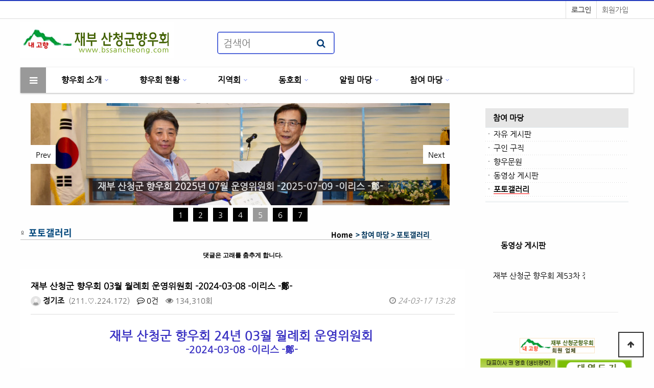

--- FILE ---
content_type: text/html; charset=utf-8
request_url: http://bssancheong.com/bbs/board.php?bo_table=z6_9&wr_id=93
body_size: 106283
content:
<!doctype html>
<html lang="ko">
<head>
<meta charset="utf-8">
<meta http-equiv="imagetoolbar" content="no">
<meta http-equiv="X-UA-Compatible" content="IE=edge">
<title>재부 산청군 향우회 03월 월례회 운영위원회  -2024-03-08 -이리스 -鄭- > 포토갤러리 | 재부 산청군 향우회</title>
<link rel="stylesheet" href="http://bssancheong.com/theme/basic/css/default.css?ver=171222">
<link rel="stylesheet" href="http://bssancheong.com/theme/basic/skin/connect/basic/style.css?ver=171222">
<link rel="stylesheet" href="http://bssancheong.com/skin/board/gallery/style.css?ver=171222">
<link rel="stylesheet" href="http://bssancheong.com/skin/latest/youtube_basic/style.css?ver=171222">
<!--[if lte IE 8]>
<script src="http://bssancheong.com/js/html5.js"></script>
<![endif]-->
<script>
// 자바스크립트에서 사용하는 전역변수 선언
var g5_url       = "http://bssancheong.com";
var g5_bbs_url   = "http://bssancheong.com/bbs";
var g5_is_member = "";
var g5_is_admin  = "";
var g5_is_mobile = "";
var g5_bo_table  = "z6_9";
var g5_sca       = "";
var g5_editor    = "smarteditor2";
var g5_cookie_domain = ".bssancheong.com";
</script>
<script src="http://bssancheong.com/js/jquery-1.8.3.min.js"></script>
<script src="http://bssancheong.com/js/jquery.menu.js?ver=171222"></script>
<script src="http://bssancheong.com/js/common.js?ver=171222"></script>
<script src="http://bssancheong.com/js/wrest.js?ver=171222"></script>
<script src="http://bssancheong.com/js/placeholders.min.js"></script>
<link rel="stylesheet" href="http://bssancheong.com/js/font-awesome/css/font-awesome.min.css">
</head>
<body>

<!-- 상단 시작 { -->
<!--<div id="hd" style="background-color:#044388;/* border-bottom:3px solid #3776AA;*/">-->
<div id="hd">	
    <h1 id="hd_h1">재부 산청군 향우회 03월 월례회 운영위원회  -2024-03-08 -이리스 -鄭- > 포토갤러리</h1>

    <div id="skip_to_container"><a href="#container">본문 바로가기</a></div>

        <div id="tnb">
        <ul>
                        <li><a href="http://bssancheong.com/bbs/register.php"> 회원가입</a></li>
            <li><a href="http://bssancheong.com/bbs/login.php"><b> 로그인</b></a></li>
            
        </ul>
  
    </div>
    <div id="hd_wrapper">
    <!-- #hd_wrapper {position:relative;margin:0 auto;padding:10px 0;height:95px;zoom:1} -->
        <!-- <div id="logo">-->
        <div style="width:260px;heigth:70px; margin-top:1px; margin-bottom:5px; padding-bottom:10px; border:0px solid red;">	
            <a href="http://bssancheong.com"><img src="/images/main/logo.jpg" width="300" height="70" alt="재부 산청군 향우회"></a>
        </div>
    
        <div class="hd_sch_wr">
            <fieldset id="hd_sch" >
                <legend>사이트 내 전체검색</legend>
                <form name="fsearchbox" method="get" action="http://bssancheong.com/bbs/search.php" onsubmit="return fsearchbox_submit(this);">
                <input type="hidden" name="sfl" value="wr_subject||wr_content">
                <input type="hidden" name="sop" value="and">
                <label for="sch_stx" class="sound_only">검색어 필수</label>
                <input type="text" name="stx" id="sch_stx" maxlength="20" placeholder="검색어">
                <button type="submit" id="sch_submit" value="검색"><i class="fa fa-search" aria-hidden="true"></i><span class="sound_only">검색</span></button>
                </form>

                <script>
                function fsearchbox_submit(f)
                {
                    if (f.stx.value.length < 2) {
                        alert("검색어는 두글자 이상 입력하십시오.");
                        f.stx.select();
                        f.stx.focus();
                        return false;
                    }

                    // 검색에 많은 부하가 걸리는 경우 이 주석을 제거하세요.
                    var cnt = 0;
                    for (var i=0; i<f.stx.value.length; i++) {
                        if (f.stx.value.charAt(i) == ' ')
                            cnt++;
                    }

                    if (cnt > 1) {
                        alert("빠른 검색을 위하여 검색어에 공백은 한개만 입력할 수 있습니다.");
                        f.stx.select();
                        f.stx.focus();
                        return false;
                    }

                    return true;
                }
                </script>

            </fieldset>
                
                    </div>
        <ul id="hd_qnb">
            <!-- <li><a href="http://bssancheong.com/bbs/faq.php"><span>FAQ</span></a></li> -->
            <!-- <li><a href="http://bssancheong.com/bbs/qalist.php"><span>1:1문의</span></a></li> -->
            <li><a href="http://bssancheong.com/bbs/current_connect.php" class="visit"><span>접속자</span><strong class="visit-num">
62</strong></a></li>
            <li><a href="http://bssancheong.com/bbs/new.php"><span>새글</span></a></li>
        </ul>
    </div>
    
    <nav id="gnb">
        <h2>메인메뉴</h2>
        <div class="gnb_wrap">
            <ul id="gnb_1dul">
                <li class="gnb_1dli gnb_mnal"><button type="button" class="gnb_menu_btn"><i class="fa fa-bars" aria-hidden="true"></i><span class="sound_only">전체메뉴열기</span></button></li>
                                <li class="gnb_1dli" style="z-index:999">
                    <a href="/bbs/board.php?bo_table=z1_1" target="_self" class="gnb_1da">향우회 소개</a>
                    <span class="bg">하위분류</span><ul class="gnb_2dul">
                        <li class="gnb_2dli"><a href="/bbs/board.php?bo_table=z1_1" target="_self" class="gnb_2da">회장 인사말</a></li>
                                            <li class="gnb_2dli"><a href="/bbs/board.php?bo_table=z1_2" target="_self" class="gnb_2da">향우회 연혁</a></li>
                                            <li class="gnb_2dli"><a href="/bbs/board.php?bo_table=z1_3" target="_self" class="gnb_2da">향우회 회칙</a></li>
                                            <li class="gnb_2dli"><a href="/bbs/board.php?bo_table=z1_4" target="_self" class="gnb_2da">윤리 강령</a></li>
                                            <li class="gnb_2dli"><a href="/bbs/board.php?bo_table=z1_42" target="_self" class="gnb_2da">역대 회장단 소개</a></li>
                                            <li class="gnb_2dli"><a href="/bbs/board.php?bo_table=z1_43" target="_self" class="gnb_2da">역대 임원진 소개</a></li>
                                            <li class="gnb_2dli"><a href="/bbs/board.php?bo_table=z1_5" target="_self" class="gnb_2da">조직도</a></li>
                                            <li class="gnb_2dli"><a href="/bbs/board.php?bo_table=z1_6" target="_self" class="gnb_2da">찾아오시는 길</a></li>
                                            <li class="gnb_2dli"><a href="/bbs/board.php?bo_table=z1_24" target="_self" class="gnb_2da">회관 현황</a></li>
                                            <li class="gnb_2dli"><a href="/bbs/board.php?bo_table=z1_7" target="_self" class="gnb_2da">장학회 현황</a></li>
                                            <li class="gnb_2dli"><a href="/bbs/board.php?bo_table=z1_75" target="_self" class="gnb_2da">역대 간사장</a></li>
                    </ul>
                </li>
                                <li class="gnb_1dli" style="z-index:998">
                    <a href="/bbs/board.php?bo_table=z2_1" target="_self" class="gnb_1da">향우회 현황</a>
                    <span class="bg">하위분류</span><ul class="gnb_2dul">
                        <li class="gnb_2dli"><a href="/bbs/board.php?bo_table=z2_1" target="_self" class="gnb_2da">운영위원 연락처</a></li>
                                            <li class="gnb_2dli"><a href="/bbs/board.php?bo_table=z2_2" target="_self" class="gnb_2da">읍면별 향우 연락처</a></li>
                                            <li class="gnb_2dli"><a href="/bbs/board.php?bo_table=z2_3" target="_self" class="gnb_2da">운영위원 광고업체</a></li>
                                            <li class="gnb_2dli"><a href="/bbs/board.php?bo_table=z2_9" target="_self" class="gnb_2da">활동 갤러리</a></li>
                    </ul>
                </li>
                                <li class="gnb_1dli" style="z-index:997">
                    <a href="/bbs/board.php?bo_table=z4_1" target="_self" class="gnb_1da">지역회</a>
                    <span class="bg">하위분류</span><ul class="gnb_2dul">
                        <li class="gnb_2dli"><a href="/bbs/board.php?bo_table=z4_1" target="_self" class="gnb_2da">재부산청읍 향우회</a></li>
                                            <li class="gnb_2dli"><a href="/bbs/board.php?bo_table=z4_11" target="_self" class="gnb_2da">재부차황면 향우회</a></li>
                                            <li class="gnb_2dli"><a href="/bbs/board.php?bo_table=z4_12" target="_self" class="gnb_2da">재부오부면 향우회</a></li>
                                            <li class="gnb_2dli"><a href="/bbs/board.php?bo_table=z4_13" target="_self" class="gnb_2da">재부생초면 향우회</a></li>
                                            <li class="gnb_2dli"><a href="/bbs/board.php?bo_table=z4_14" target="_self" class="gnb_2da">재부금서면 향우회</a></li>
                                            <li class="gnb_2dli"><a href="/bbs/board.php?bo_table=z4_15" target="_self" class="gnb_2da">재부시천면 향우회</a></li>
                                            <li class="gnb_2dli"><a href="/bbs/board.php?bo_table=z4_16" target="_self" class="gnb_2da">재부삼장면 향우회</a></li>
                                            <li class="gnb_2dli"><a href="/bbs/board.php?bo_table=z4_17" target="_self" class="gnb_2da">재부단성면 향우회</a></li>
                                            <li class="gnb_2dli"><a href="/bbs/board.php?bo_table=z4_18" target="_self" class="gnb_2da">재부신안면 향우회</a></li>
                                            <li class="gnb_2dli"><a href="/bbs/board.php?bo_table=z4_19" target="_self" class="gnb_2da">재부 생비량면 향우회</a></li>
                                            <li class="gnb_2dli"><a href="/bbs/board.php?bo_table=z4_2" target="_self" class="gnb_2da">재부신등면 향우회</a></li>
                                            <li class="gnb_2dli"><a href="/bbs/board.php?bo_table=z4_22" target="_self" class="gnb_2da">산청군 청년회</a></li>
                                            <li class="gnb_2dli"><a href="/bbs/board.php?bo_table=z4_24" target="_self" class="gnb_2da">산청읍 청년회</a></li>
                                            <li class="gnb_2dli"><a href="/bbs/board.php?bo_table=z4_25" target="_self" class="gnb_2da">생초면 청년회</a></li>
                                            <li class="gnb_2dli"><a href="/bbs/board.php?bo_table=z4_26" target="_self" class="gnb_2da">생비량면 청년회</a></li>
                                            <li class="gnb_2dli"><a href="/bbs/board.php?bo_table=z4_28" target="_self" class="gnb_2da">신등면 청년회</a></li>
                    </ul>
                </li>
                                <li class="gnb_1dli" style="z-index:996">
                    <a href="/bbs/board.php?bo_table=z4_3" target="_self" class="gnb_1da">동호회</a>
                    <span class="bg">하위분류</span><ul class="gnb_2dul">
                        <li class="gnb_2dli"><a href="/bbs/board.php?bo_table=z4_3" target="_self" class="gnb_2da">경덕회</a></li>
                                            <li class="gnb_2dli"><a href="/bbs/board.php?bo_table=z4_4" target="_self" class="gnb_2da">산우회</a></li>
                                            <li class="gnb_2dli"><a href="/bbs/board.php?bo_table=z4_5" target="_self" class="gnb_2da">경호회</a></li>
                                            <li class="gnb_2dli"><a href="/bbs/board.php?bo_table=z4_52" target="_self" class="gnb_2da">법우회</a></li>
                                            <li class="gnb_2dli"><a href="/bbs/board.php?bo_table=z4_53" target="_self" class="gnb_2da">지산회</a></li>
                                            <li class="gnb_2dli"><a href="/bbs/board.php?bo_table=z4_54" target="_self" class="gnb_2da">문우회</a></li>
                                            <li class="gnb_2dli"><a href="/bbs/board.php?bo_table=z4_55" target="_self" class="gnb_2da">연철OB</a></li>
                                            <li class="gnb_2dli"><a href="/bbs/board.php?bo_table=z4_56" target="_self" class="gnb_2da">단성중</a></li>
                                            <li class="gnb_2dli"><a href="/bbs/board.php?bo_table=z4_57" target="_self" class="gnb_2da">신등중</a></li>
                                            <li class="gnb_2dli"><a href="/bbs/board.php?bo_table=z4_58" target="_self" class="gnb_2da">산청고</a></li>
                                            <li class="gnb_2dli"><a href="/bbs/board.php?bo_table=z4_59" target="_self" class="gnb_2da">산구회</a></li>
                                            <li class="gnb_2dli"><a href="http://bssancheong.com/bbs/board.php?bo_table=z4_60" target="_self" class="gnb_2da">경호문학회</a></li>
                    </ul>
                </li>
                                <li class="gnb_1dli" style="z-index:995">
                    <a href="/bbs/board.php?bo_table=z5_1" target="_self" class="gnb_1da">알림 마당</a>
                    <span class="bg">하위분류</span><ul class="gnb_2dul">
                        <li class="gnb_2dli"><a href="/bbs/board.php?bo_table=z5_1" target="_self" class="gnb_2da">공지 사항</a></li>
                                            <li class="gnb_2dli"><a href="/bbs/board.php?bo_table=z5_2" target="_self" class="gnb_2da">행사 일정</a></li>
                                            <li class="gnb_2dli"><a href="/bbs/board.php?bo_table=z5_3" target="_self" class="gnb_2da">회원 동정</a></li>
                                            <li class="gnb_2dli"><a href="/bbs/board.php?bo_table=z5_4" target="_self" class="gnb_2da">경조사</a></li>
                                            <li class="gnb_2dli"><a href="/bbs/board.php?bo_table=z5_5" target="_self" class="gnb_2da">향우회 자료실</a></li>
                    </ul>
                </li>
                                <li class="gnb_1dli" style="z-index:994">
                    <a href="/bbs/board.php?bo_table=z6_1" target="_self" class="gnb_1da">참여 마당</a>
                    <span class="bg">하위분류</span><ul class="gnb_2dul">
                        <li class="gnb_2dli"><a href="/bbs/board.php?bo_table=z6_1" target="_self" class="gnb_2da">자유 게시판</a></li>
                                            <li class="gnb_2dli"><a href="/bbs/board.php?bo_table=z6_2" target="_self" class="gnb_2da">구인 구직</a></li>
                                            <li class="gnb_2dli"><a href="/bbs/board.php?bo_table=z6_3" target="_self" class="gnb_2da">향우문원</a></li>
                                            <li class="gnb_2dli"><a href="/bbs/board.php?bo_table=z6_8" target="_self" class="gnb_2da">동영상 게시판</a></li>
                                            <li class="gnb_2dli"><a href="/bbs/board.php?bo_table=z6_9" target="_self" class="gnb_2da">포토갤러리</a></li>
                    </ul>
                </li>
                            </ul>
            <div id="gnb_all">
                <h2>전체메뉴</h2>
                <ul class="gnb_al_ul">
                                        <li class="gnb_al_li">
                        <a href="/bbs/board.php?bo_table=z1_1" target="_self" class="gnb_al_a">향우회 소개</a>
                        <ul>
                            <li><a href="/bbs/board.php?bo_table=z1_1" target="_self"><i class="fa fa-caret-right" aria-hidden="true"></i> 회장 인사말</a></li>
                                                    <li><a href="/bbs/board.php?bo_table=z1_2" target="_self"><i class="fa fa-caret-right" aria-hidden="true"></i> 향우회 연혁</a></li>
                                                    <li><a href="/bbs/board.php?bo_table=z1_3" target="_self"><i class="fa fa-caret-right" aria-hidden="true"></i> 향우회 회칙</a></li>
                                                    <li><a href="/bbs/board.php?bo_table=z1_4" target="_self"><i class="fa fa-caret-right" aria-hidden="true"></i> 윤리 강령</a></li>
                                                    <li><a href="/bbs/board.php?bo_table=z1_42" target="_self"><i class="fa fa-caret-right" aria-hidden="true"></i> 역대 회장단 소개</a></li>
                                                    <li><a href="/bbs/board.php?bo_table=z1_43" target="_self"><i class="fa fa-caret-right" aria-hidden="true"></i> 역대 임원진 소개</a></li>
                                                    <li><a href="/bbs/board.php?bo_table=z1_5" target="_self"><i class="fa fa-caret-right" aria-hidden="true"></i> 조직도</a></li>
                                                    <li><a href="/bbs/board.php?bo_table=z1_6" target="_self"><i class="fa fa-caret-right" aria-hidden="true"></i> 찾아오시는 길</a></li>
                                                    <li><a href="/bbs/board.php?bo_table=z1_24" target="_self"><i class="fa fa-caret-right" aria-hidden="true"></i> 회관 현황</a></li>
                                                    <li><a href="/bbs/board.php?bo_table=z1_7" target="_self"><i class="fa fa-caret-right" aria-hidden="true"></i> 장학회 현황</a></li>
                                                    <li><a href="/bbs/board.php?bo_table=z1_75" target="_self"><i class="fa fa-caret-right" aria-hidden="true"></i> 역대 간사장</a></li>
                        </ul>
                    </li>
                                        <li class="gnb_al_li">
                        <a href="/bbs/board.php?bo_table=z2_1" target="_self" class="gnb_al_a">향우회 현황</a>
                        <ul>
                            <li><a href="/bbs/board.php?bo_table=z2_1" target="_self"><i class="fa fa-caret-right" aria-hidden="true"></i> 운영위원 연락처</a></li>
                                                    <li><a href="/bbs/board.php?bo_table=z2_2" target="_self"><i class="fa fa-caret-right" aria-hidden="true"></i> 읍면별 향우 연락처</a></li>
                                                    <li><a href="/bbs/board.php?bo_table=z2_3" target="_self"><i class="fa fa-caret-right" aria-hidden="true"></i> 운영위원 광고업체</a></li>
                                                    <li><a href="/bbs/board.php?bo_table=z2_9" target="_self"><i class="fa fa-caret-right" aria-hidden="true"></i> 활동 갤러리</a></li>
                        </ul>
                    </li>
                                        <li class="gnb_al_li">
                        <a href="/bbs/board.php?bo_table=z4_1" target="_self" class="gnb_al_a">지역회</a>
                        <ul>
                            <li><a href="/bbs/board.php?bo_table=z4_1" target="_self"><i class="fa fa-caret-right" aria-hidden="true"></i> 재부산청읍 향우회</a></li>
                                                    <li><a href="/bbs/board.php?bo_table=z4_11" target="_self"><i class="fa fa-caret-right" aria-hidden="true"></i> 재부차황면 향우회</a></li>
                                                    <li><a href="/bbs/board.php?bo_table=z4_12" target="_self"><i class="fa fa-caret-right" aria-hidden="true"></i> 재부오부면 향우회</a></li>
                                                    <li><a href="/bbs/board.php?bo_table=z4_13" target="_self"><i class="fa fa-caret-right" aria-hidden="true"></i> 재부생초면 향우회</a></li>
                                                    <li><a href="/bbs/board.php?bo_table=z4_14" target="_self"><i class="fa fa-caret-right" aria-hidden="true"></i> 재부금서면 향우회</a></li>
                                                    <li><a href="/bbs/board.php?bo_table=z4_15" target="_self"><i class="fa fa-caret-right" aria-hidden="true"></i> 재부시천면 향우회</a></li>
                                                    <li><a href="/bbs/board.php?bo_table=z4_16" target="_self"><i class="fa fa-caret-right" aria-hidden="true"></i> 재부삼장면 향우회</a></li>
                                                    <li><a href="/bbs/board.php?bo_table=z4_17" target="_self"><i class="fa fa-caret-right" aria-hidden="true"></i> 재부단성면 향우회</a></li>
                                                    <li><a href="/bbs/board.php?bo_table=z4_18" target="_self"><i class="fa fa-caret-right" aria-hidden="true"></i> 재부신안면 향우회</a></li>
                                                    <li><a href="/bbs/board.php?bo_table=z4_19" target="_self"><i class="fa fa-caret-right" aria-hidden="true"></i> 재부 생비량면 향우회</a></li>
                                                    <li><a href="/bbs/board.php?bo_table=z4_2" target="_self"><i class="fa fa-caret-right" aria-hidden="true"></i> 재부신등면 향우회</a></li>
                                                    <li><a href="/bbs/board.php?bo_table=z4_22" target="_self"><i class="fa fa-caret-right" aria-hidden="true"></i> 산청군 청년회</a></li>
                                                    <li><a href="/bbs/board.php?bo_table=z4_24" target="_self"><i class="fa fa-caret-right" aria-hidden="true"></i> 산청읍 청년회</a></li>
                                                    <li><a href="/bbs/board.php?bo_table=z4_25" target="_self"><i class="fa fa-caret-right" aria-hidden="true"></i> 생초면 청년회</a></li>
                                                    <li><a href="/bbs/board.php?bo_table=z4_26" target="_self"><i class="fa fa-caret-right" aria-hidden="true"></i> 생비량면 청년회</a></li>
                                                    <li><a href="/bbs/board.php?bo_table=z4_28" target="_self"><i class="fa fa-caret-right" aria-hidden="true"></i> 신등면 청년회</a></li>
                        </ul>
                    </li>
                                        <li class="gnb_al_li">
                        <a href="/bbs/board.php?bo_table=z4_3" target="_self" class="gnb_al_a">동호회</a>
                        <ul>
                            <li><a href="/bbs/board.php?bo_table=z4_3" target="_self"><i class="fa fa-caret-right" aria-hidden="true"></i> 경덕회</a></li>
                                                    <li><a href="/bbs/board.php?bo_table=z4_4" target="_self"><i class="fa fa-caret-right" aria-hidden="true"></i> 산우회</a></li>
                                                    <li><a href="/bbs/board.php?bo_table=z4_5" target="_self"><i class="fa fa-caret-right" aria-hidden="true"></i> 경호회</a></li>
                                                    <li><a href="/bbs/board.php?bo_table=z4_52" target="_self"><i class="fa fa-caret-right" aria-hidden="true"></i> 법우회</a></li>
                                                    <li><a href="/bbs/board.php?bo_table=z4_53" target="_self"><i class="fa fa-caret-right" aria-hidden="true"></i> 지산회</a></li>
                                                    <li><a href="/bbs/board.php?bo_table=z4_54" target="_self"><i class="fa fa-caret-right" aria-hidden="true"></i> 문우회</a></li>
                                                    <li><a href="/bbs/board.php?bo_table=z4_55" target="_self"><i class="fa fa-caret-right" aria-hidden="true"></i> 연철OB</a></li>
                                                    <li><a href="/bbs/board.php?bo_table=z4_56" target="_self"><i class="fa fa-caret-right" aria-hidden="true"></i> 단성중</a></li>
                                                    <li><a href="/bbs/board.php?bo_table=z4_57" target="_self"><i class="fa fa-caret-right" aria-hidden="true"></i> 신등중</a></li>
                                                    <li><a href="/bbs/board.php?bo_table=z4_58" target="_self"><i class="fa fa-caret-right" aria-hidden="true"></i> 산청고</a></li>
                                                    <li><a href="/bbs/board.php?bo_table=z4_59" target="_self"><i class="fa fa-caret-right" aria-hidden="true"></i> 산구회</a></li>
                                                    <li><a href="http://bssancheong.com/bbs/board.php?bo_table=z4_60" target="_self"><i class="fa fa-caret-right" aria-hidden="true"></i> 경호문학회</a></li>
                        </ul>
                    </li>
                                        <li class="gnb_al_li">
                        <a href="/bbs/board.php?bo_table=z5_1" target="_self" class="gnb_al_a">알림 마당</a>
                        <ul>
                            <li><a href="/bbs/board.php?bo_table=z5_1" target="_self"><i class="fa fa-caret-right" aria-hidden="true"></i> 공지 사항</a></li>
                                                    <li><a href="/bbs/board.php?bo_table=z5_2" target="_self"><i class="fa fa-caret-right" aria-hidden="true"></i> 행사 일정</a></li>
                                                    <li><a href="/bbs/board.php?bo_table=z5_3" target="_self"><i class="fa fa-caret-right" aria-hidden="true"></i> 회원 동정</a></li>
                                                    <li><a href="/bbs/board.php?bo_table=z5_4" target="_self"><i class="fa fa-caret-right" aria-hidden="true"></i> 경조사</a></li>
                                                    <li><a href="/bbs/board.php?bo_table=z5_5" target="_self"><i class="fa fa-caret-right" aria-hidden="true"></i> 향우회 자료실</a></li>
                        </ul>
                    </li>
                                        <li class="gnb_al_li">
                        <a href="/bbs/board.php?bo_table=z6_1" target="_self" class="gnb_al_a">참여 마당</a>
                        <ul>
                            <li><a href="/bbs/board.php?bo_table=z6_1" target="_self"><i class="fa fa-caret-right" aria-hidden="true"></i> 자유 게시판</a></li>
                                                    <li><a href="/bbs/board.php?bo_table=z6_2" target="_self"><i class="fa fa-caret-right" aria-hidden="true"></i> 구인 구직</a></li>
                                                    <li><a href="/bbs/board.php?bo_table=z6_3" target="_self"><i class="fa fa-caret-right" aria-hidden="true"></i> 향우문원</a></li>
                                                    <li><a href="/bbs/board.php?bo_table=z6_8" target="_self"><i class="fa fa-caret-right" aria-hidden="true"></i> 동영상 게시판</a></li>
                                                    <li><a href="/bbs/board.php?bo_table=z6_9" target="_self"><i class="fa fa-caret-right" aria-hidden="true"></i> 포토갤러리</a></li>
                        </ul>
                    </li>
                                    </ul>
                <button type="button" class="gnb_close_btn"><i class="fa fa-times" aria-hidden="true"></i></button>
            </div>
        </div>
    </nav>
    <script>
    
    $(function(){
        $(".gnb_menu_btn").click(function(){
            $("#gnb_all").show();
        });
        $(".gnb_close_btn").click(function(){
            $("#gnb_all").hide();
        });
    });

    </script>
</div>
<!-- } 상단 끝 -->
<hr>
   
<!-- 콘텐츠 시작 { -->
<div id="wrapper">
    <div id="container_wr">
   
    <div id="container">
    	    <div style="width:830px; margin: 0 auto; height:200px; border:0px solid red;">    	
     <!-- <img src="/images/profil/830x150-01.gif" width="830" height="150">-->
        	
	<!-- 메인 슬라이드를 2개의 게시판으로 로테이션시킨다  -->
		
<!-- bjqs.css contains the *essential* css needed for the slider to work -->
<link rel="stylesheet" href="http://bssancheong.com/skin/latest/basic-jquery-slider_sub/bjqs.css">

<!-- some pretty fonts for this demo page - not required for the slider -->
<!-- <link href='http://fonts.googleapis.com/css?family=Source+Code+Pro|Open+Sans:300' rel='stylesheet' type='text/css'> -->

<!-- demo.css contains additional styles used to set up this demo page - not required for the slider --> 
<link rel="stylesheet" href="http://bssancheong.com/skin/latest/basic-jquery-slider_sub/demo.css">

<!-- load jQuery and the plugin -->
<!-- <script src="http://code.jquery.com/jquery-1.7.1.min.js"></script> -->
<!--<script src="http://bssancheong.com/skin/latest/basic-jquery-slider_sub/js/bjqs-1.3.min.js"></script> -->
  <script src="http://bssancheong.com/skin/latest/basic-jquery-slider_sub/js/bjqs-1.3.js"></script>
<!--  Outer wrapper for presentation only, this can be anything you like -->
<div id="banner-slide">

<!-- start Basic Jquery Slider -->
<ul class="bjqs">

            <li>
                        <a href="http://bssancheong.com/bbs/board.php?bo_table=z2_9&amp;wr_id=342"><img u="image" src="http://bssancheong.com/data/file/z2_9/thumb-3547127980_OYwp0fqK_3d55ad011802ad7f62b5a70437c97c3e8dd0aa4a_820x200.jpg" alt=""></a>
     <div style="position:absolute;
	width:800px;
	height:50px;
	/* background-color:#ffffff; */
	z-index:1;
            left: 10px; 
            top: 150px;
            border:0px solid red;">

<table width="100%" border="0" cellspacing="0" cellpadding="2">
  <tr>
    <td align="center"><span style="font-family:'Nanum Gothic';color:#FFFFFF; font-size: 18px;font-weight:bold ;text-decoration:none; background-color: #221b1b; opacity: 0.8;">&nbsp;&nbsp;재부 산청군 향우회 2025년 12월 운영위원회 및 송년의 밤 -2025,12,09 -이리…&nbsp;&nbsp;</span></td>
  </tr>
</table>
</div>	 
        </li>
            <li>
                        <a href="http://bssancheong.com/bbs/board.php?bo_table=z2_9&amp;wr_id=341"><img u="image" src="http://bssancheong.com/data/file/z2_9/thumb-3547127980_AkcfDyQP_580ef20d3ed96fb66622c3d14bd9d4e9543dd030_820x200.jpg" alt=""></a>
     <div style="position:absolute;
	width:800px;
	height:50px;
	/* background-color:#ffffff; */
	z-index:1;
            left: 10px; 
            top: 150px;
            border:0px solid red;">

<table width="100%" border="0" cellspacing="0" cellpadding="2">
  <tr>
    <td align="center"><span style="font-family:'Nanum Gothic';color:#FFFFFF; font-size: 18px;font-weight:bold ;text-decoration:none; background-color: #221b1b; opacity: 0.8;">&nbsp;&nbsp;재부 산청군 향우회 2025년 11월 운영위원회 -2025-11-08 -재송동 산청 고향동…&nbsp;&nbsp;</span></td>
  </tr>
</table>
</div>	 
        </li>
            <li>
                        <a href="http://bssancheong.com/bbs/board.php?bo_table=z2_9&amp;wr_id=340"><img u="image" src="http://bssancheong.com/data/file/z2_9/thumb-3547127980_UpEMnjqV_f78ce0dd90bf9adb418d495d0ab9b720d3c1c080_820x200.jpg" alt=""></a>
     <div style="position:absolute;
	width:800px;
	height:50px;
	/* background-color:#ffffff; */
	z-index:1;
            left: 10px; 
            top: 150px;
            border:0px solid red;">

<table width="100%" border="0" cellspacing="0" cellpadding="2">
  <tr>
    <td align="center"><span style="font-family:'Nanum Gothic';color:#FFFFFF; font-size: 18px;font-weight:bold ;text-decoration:none; background-color: #221b1b; opacity: 0.8;">&nbsp;&nbsp;재부 산청군 향우회 2025년 10월 운영위원회 -2025-10-13 -이리스 -鄭&nbsp;&nbsp;</span></td>
  </tr>
</table>
</div>	 
        </li>
            <li>
                        <a href="http://bssancheong.com/bbs/board.php?bo_table=z2_9&amp;wr_id=339"><img u="image" src="http://bssancheong.com/data/file/z2_9/thumb-3547127980_3xF8n9mV_000df1b8486bb7f0852a787b855beaaa6ff8f795_820x200.jpg" alt=""></a>
     <div style="position:absolute;
	width:800px;
	height:50px;
	/* background-color:#ffffff; */
	z-index:1;
            left: 10px; 
            top: 150px;
            border:0px solid red;">

<table width="100%" border="0" cellspacing="0" cellpadding="2">
  <tr>
    <td align="center"><span style="font-family:'Nanum Gothic';color:#FFFFFF; font-size: 18px;font-weight:bold ;text-decoration:none; background-color: #221b1b; opacity: 0.8;">&nbsp;&nbsp;재부 산청군 향우회 2025년 09월 운영위원회 -2025-09-09 -이리스 -鄭-&nbsp;&nbsp;</span></td>
  </tr>
</table>
</div>	 
        </li>
            <li>
                        <a href="http://bssancheong.com/bbs/board.php?bo_table=z2_9&amp;wr_id=338"><img u="image" src="http://bssancheong.com/data/file/z2_9/thumb-3547127980_AdRyjhGL_d4e911cace597816314fecf8dbbae2cc0621bb76_820x200.jpg" alt=""></a>
     <div style="position:absolute;
	width:800px;
	height:50px;
	/* background-color:#ffffff; */
	z-index:1;
            left: 10px; 
            top: 150px;
            border:0px solid red;">

<table width="100%" border="0" cellspacing="0" cellpadding="2">
  <tr>
    <td align="center"><span style="font-family:'Nanum Gothic';color:#FFFFFF; font-size: 18px;font-weight:bold ;text-decoration:none; background-color: #221b1b; opacity: 0.8;">&nbsp;&nbsp;재부 산청군 향우회 2025년 07월 운영위원회 -2025-07-09 -이리스 -鄭-&nbsp;&nbsp;</span></td>
  </tr>
</table>
</div>	 
        </li>
            <li>
                        <a href="http://bssancheong.com/bbs/board.php?bo_table=z2_9&amp;wr_id=337"><img u="image" src="http://bssancheong.com/data/file/z2_9/thumb-3547127980_kJXUEcTo_ef24c3045f25a5a63d04b7a2bddf82e3da1759be_820x200.jpg" alt=""></a>
     <div style="position:absolute;
	width:800px;
	height:50px;
	/* background-color:#ffffff; */
	z-index:1;
            left: 10px; 
            top: 150px;
            border:0px solid red;">

<table width="100%" border="0" cellspacing="0" cellpadding="2">
  <tr>
    <td align="center"><span style="font-family:'Nanum Gothic';color:#FFFFFF; font-size: 18px;font-weight:bold ;text-decoration:none; background-color: #221b1b; opacity: 0.8;">&nbsp;&nbsp;재부 산청군 향우회 제61차 정기총회 및 회장 이,취임식  -2025,06,12 -롯데호텔…&nbsp;&nbsp;</span></td>
  </tr>
</table>
</div>	 
        </li>
            <li>
                        <a href="http://bssancheong.com/bbs/board.php?bo_table=z2_9&amp;wr_id=336"><img u="image" src="http://bssancheong.com/data/file/z2_9/thumb-3547127980_6OyxQN8K_097a12419c51c85150db787f1a7158822a80c47c_820x200.jpg" alt=""></a>
     <div style="position:absolute;
	width:800px;
	height:50px;
	/* background-color:#ffffff; */
	z-index:1;
            left: 10px; 
            top: 150px;
            border:0px solid red;">

<table width="100%" border="0" cellspacing="0" cellpadding="2">
  <tr>
    <td align="center"><span style="font-family:'Nanum Gothic';color:#FFFFFF; font-size: 18px;font-weight:bold ;text-decoration:none; background-color: #221b1b; opacity: 0.8;">&nbsp;&nbsp;재부 산청군 향우회 제61차 정기총회 및 회장 이,취임식  -2025,06,12 -롯데호텔…&nbsp;&nbsp;</span></td>
  </tr>
</table>
</div>	 
        </li>
    </ul>
<!-- end Basic jQuery Slider -->

</div>
<!-- End outer wrapper -->

<script class="secret-source">
jQuery(document).ready(function($) {
  
  $('#banner-slide').bjqs({
    animtype      : 'fade',  //  slide, fade   
    height        : 200,
    width         : 820,
    responsive    : false, // true
    randomstart   : true
  });
  
});
</script>	<!-- / 메인 슬라이드를 2개의 게시판으로 로테이션시킨다  -->        	
        	
    	</div>

        <!-- <h2 id="container_title"><span title=""></span></h2> -->

        <!-- navi  -->
        <table width="750" border="0" cellspacing="0" cellpadding="0">
              <tr>
                <td width="750" valign="middle"><!-- 페이지 네비  --><!--<img src="/images/menu_03/3_730x80_02.gif" width="780" height="40" />-->
                                    
                  
                                    	  
                  <table width="805" border="0" cellspacing="0" cellpadding="0">
                    <tr>
                      <td height="40">&nbsp;</td>
                    </tr>                  	  
                    <tr>
                      <td align="left" width="45%" height="20" valign="bottom">º&nbsp;&nbsp;<span style="font-family:'NotoKrB';color:#04487c;font-size: 18px;text-decoration: none;"><strong>포토갤러리</strong></span></td>
                      <td align="right" width="55%" valign="bottom"><span style="font-family:'NotoKrB';color:#01355b;font-size: 14px;text-decoration: none;"><a href="/">&nbsp;Home&nbsp;</a>&nbsp;>&nbsp;참여 마당&nbsp;>&nbsp;<strong>포토갤러리</strong></span>&nbsp;</td>
                    </tr>
                    <tr>
                      <td width="805" colspan="2" height="1" valign="top" bgcolor="#bbbbbb"></td>
                    </tr>        
                    <tr>
                      <td height="20">&nbsp;</td>
                    </tr>                                    
                  </table>
                  	  
                  
                  </td>
              </tr>
         </table>

<p align="center" style="text-align:center;"><strong><span style="color:rgb(0,0,0);font-family:'나눔고딕', NanumGothic;font-size:9pt;">댓글은 고래를 </span><span style="color:rgb(0,0,0);font-family:'나눔고딕', NanumGothic;font-size:9pt;">춤추게 합니다.</span></strong></p><p> <br /></p>
<script src="http://bssancheong.com/js/viewimageresize.js"></script>

<!-- 게시물 읽기 시작 { -->

<article id="bo_v" style="width:100%">
    <header>
        <h2 id="bo_v_title">
                        <span class="bo_v_tit">
            재부 산청군 향우회 03월 월례회 운영위원회  -2024-03-08 -이리스 -鄭-</span>
        </h2>
    </header>

    <section id="bo_v_info">
        <h2>페이지 정보</h2>
        <span class="sound_only">작성자</span> <strong><span class="sv_wrap">
<a href="http://bssancheong.com/bbs/profile.php?mb_id=kijo5708" class="sv_member" title="정기조 자기소개" target="_blank" rel="nofollow" onclick="return false;"><span class="profile_img"><img src="http://bssancheong.com/img/no_profile.gif" alt="no_profile" width="20" height="20"></span> 정기조</a>
<span class="sv">
<a href="http://bssancheong.com/bbs/memo_form.php?me_recv_mb_id=kijo5708" onclick="win_memo(this.href); return false;">쪽지보내기</a>
<a href="http://bssancheong.com/bbs/formmail.php?mb_id=kijo5708&amp;name=%EC%A0%95%EA%B8%B0%EC%A1%B0&amp;email=nZmbqGVsaZlznZajnZKcoJTRyKU-" onclick="win_email(this.href); return false;">메일보내기</a>
<a href="http://bssancheong.com/bbs/profile.php?mb_id=kijo5708" onclick="win_profile(this.href); return false;">자기소개</a>
<a href="http://bssancheong.com/bbs/board.php?bo_table=z6_9&amp;sca=&amp;sfl=mb_id,1&amp;stx=kijo5708">아이디로 검색</a>
<a href="http://bssancheong.com/bbs/new.php?mb_id=kijo5708" class="link_new_page" onclick="check_goto_new(this.href, event);">전체게시물</a>
</span>

<noscript class="sv_nojs"><span class="sv">
<a href="http://bssancheong.com/bbs/memo_form.php?me_recv_mb_id=kijo5708" onclick="win_memo(this.href); return false;">쪽지보내기</a>
<a href="http://bssancheong.com/bbs/formmail.php?mb_id=kijo5708&amp;name=%EC%A0%95%EA%B8%B0%EC%A1%B0&amp;email=nZmbqGVsaZlznZajnZKcoJTRyKU-" onclick="win_email(this.href); return false;">메일보내기</a>
<a href="http://bssancheong.com/bbs/profile.php?mb_id=kijo5708" onclick="win_profile(this.href); return false;">자기소개</a>
<a href="http://bssancheong.com/bbs/board.php?bo_table=z6_9&amp;sca=&amp;sfl=mb_id,1&amp;stx=kijo5708">아이디로 검색</a>
<a href="http://bssancheong.com/bbs/new.php?mb_id=kijo5708" class="link_new_page" onclick="check_goto_new(this.href, event);">전체게시물</a>
</span>
</noscript></span>&nbsp;(211.♡.224.172)</strong>
        <span class="sound_only">댓글</span><strong><a href="#bo_vc"> <i class="fa fa-commenting-o" aria-hidden="true"></i> 0건</a></strong>
        <span class="sound_only">조회</span><strong><i class="fa fa-eye" aria-hidden="true"></i> 134,310회</strong>
        <strong class="if_date"><span class="sound_only">작성일</span><i class="fa fa-clock-o" aria-hidden="true"></i> 24-03-17 13:28</strong>

    </section>

    <section id="bo_v_atc">
        <h2 id="bo_v_atc_title">본문</h2>

        <div id="bo_v_img">
</div>

        <!-- 본문 내용 시작 { -->
        <div id="bo_v_con"><div style="text-align:center;" align="center"><div align="center" style="font-family:'Nanum Gothic', dotum, sans-serif;font-size:19px;background-color:rgb(255,255,255);"><b><span style="font-size:18pt;color:rgb(58,50,195);">재부 산청군 향우회 24년 03월 월례회 운영위원회 </span></b></div><div align="center" style="font-family:'Nanum Gothic', dotum, sans-serif;font-size:19px;background-color:rgb(255,255,255);"><b><span style="font-size:14pt;color:rgb(58,50,195);"><span style="font-size:14pt;">-2024-03-08 -이리스 -鄭-</span></span></b><span style="font-size:14pt;"> </span></div><div align="center" style="font-family:'Nanum Gothic', dotum, sans-serif;font-size:19px;background-color:rgb(255,255,255);"><b><br /></b></div><div align="center" style="font-family:'Nanum Gothic', dotum, sans-serif;font-size:19px;background-color:rgb(255,255,255);"><b><span style="font-family:'돋움', Dotum;font-size:14pt;color:rgb(120,32,185);">2024년 03월 월례회의 포토갤러리는 </span></b><b><span style="font-family:'돋움', Dotum;font-size:14pt;color:rgb(120,32,185);">중복 등재를 줄이기위해서 </span></b></div><div align="center" style="font-family:'Nanum Gothic', dotum, sans-serif;font-size:19px;background-color:rgb(255,255,255);"><b style="color:rgb(136,136,136);"><span style="font-family:'돋움', Dotum;font-size:14pt;color:rgb(120,32,185);">재부 산청군 향우회 사이트의 첫 페이지인 <span style="font-size:18pt;">“</span><span style="font-size:18pt;">활동 갤러리”</span>에 </span></b></div><div align="center" style="font-family:'Nanum Gothic', dotum, sans-serif;font-size:19px;background-color:rgb(255,255,255);"><b style="color:rgb(136,136,136);"><span style="font-family:'돋움', Dotum;font-size:14pt;color:rgb(120,32,185);">년도별, 월별로 </span></b><b><span style="font-family:'돋움', Dotum;font-size:14pt;color:rgb(120,32,185);">정기총회 및 월례회 사진이 </span></b></div><div align="center" style="font-family:'Nanum Gothic', dotum, sans-serif;font-size:19px;background-color:rgb(255,255,255);"><b><span style="font-family:'돋움', Dotum;font-size:14pt;color:rgb(120,32,185);">전체로 등재되어 있으니 참조 하시어 많은 애용바랍니다.....</span></b></div><div align="center" style="font-family:'Nanum Gothic', dotum, sans-serif;font-size:19px;background-color:rgb(255,255,255);"><b><span style="font-family:'돋움', Dotum;font-size:14pt;color:rgb(120,32,185);"><br /></span></b></div><div align="center" style="font-family:'Nanum Gothic', dotum, sans-serif;font-size:19px;background-color:rgb(255,255,255);"><b><span style="font-family:'돋움', Dotum;font-size:14pt;color:rgb(120,32,185);">재부 산청군 향우회 문화부장 정기조 배상</span></b></div><div align="center" style="font-family:'Nanum Gothic', dotum, sans-serif;font-size:19px;background-color:rgb(255,255,255);"><br /></div><div align="center" style="font-family:'Nanum Gothic', dotum, sans-serif;font-size:19px;background-color:rgb(255,255,255);"><img src="http://bssancheong.com/data/editor/2403/85e86926d55c72649ca83d7061c1819e_1710649610_9148.jpg" title="85e86926d55c72649ca83d7061c1819e_1710649610_9148.jpg" alt="85e86926d55c72649ca83d7061c1819e_1710649610_9148.jpg" /><br style="clear:both;" /><p> </p><p> </p></div></div>
====================================<br />
재부 산청군 향우회 <br />
email: bssancheong@naver.com<br />
TEL: 051) 243-2333 / Fax 051-242-3393<br />
49234 부산광역시 서구 구덕로 297 (서대신동2가) 4층<br />
====================================<br />
</div>
                <!-- } 본문 내용 끝 -->

        

        <!--  추천 비추천 시작 { -->
                <!-- }  추천 비추천 끝 -->
    </section>

    <div id="bo_v_share">
        
        
<div class="bo_v_snswr">
<button type="button" class="btn btn_b03 btn_share"><i class="fa fa-share-alt" aria-hidden="true"></i> SNS공유</button>

<ul id="bo_v_sns" class="">
    <li><a href="http://bssancheong.com/bbs/sns_send.php?longurl=http%3A%2F%2Fbssancheong.com%2Fbbs%2Fboard.php%3Fbo_table%3Dz6_9%26wr_id%3D93&amp;title=%EC%9E%AC%EB%B6%80+%EC%82%B0%EC%B2%AD%EA%B5%B0+%ED%96%A5%EC%9A%B0%ED%9A%8C+03%EC%9B%94+%EC%9B%94%EB%A1%80%ED%9A%8C+%EC%9A%B4%EC%98%81%EC%9C%84%EC%9B%90%ED%9A%8C++-2024-03-08+-%EC%9D%B4%EB%A6%AC%EC%8A%A4+-%E9%84%AD-&amp;sns=twitter" target="_blank" class="sns_t"><img src="http://bssancheong.com/plugin/sns/icon/twitter.png" alt="트위터로 보내기" width="20"></a></li>
    <li><a href="http://bssancheong.com/bbs/sns_send.php?longurl=http%3A%2F%2Fbssancheong.com%2Fbbs%2Fboard.php%3Fbo_table%3Dz6_9%26wr_id%3D93&amp;title=%EC%9E%AC%EB%B6%80+%EC%82%B0%EC%B2%AD%EA%B5%B0+%ED%96%A5%EC%9A%B0%ED%9A%8C+03%EC%9B%94+%EC%9B%94%EB%A1%80%ED%9A%8C+%EC%9A%B4%EC%98%81%EC%9C%84%EC%9B%90%ED%9A%8C++-2024-03-08+-%EC%9D%B4%EB%A6%AC%EC%8A%A4+-%E9%84%AD-&amp;sns=facebook" target="_blank" class="sns_f"><img src="http://bssancheong.com/plugin/sns/icon/facebook.png" alt="페이스북으로 보내기" width="20"></a></li>
    <li><a href="http://bssancheong.com/bbs/sns_send.php?longurl=http%3A%2F%2Fbssancheong.com%2Fbbs%2Fboard.php%3Fbo_table%3Dz6_9%26wr_id%3D93&amp;title=%EC%9E%AC%EB%B6%80+%EC%82%B0%EC%B2%AD%EA%B5%B0+%ED%96%A5%EC%9A%B0%ED%9A%8C+03%EC%9B%94+%EC%9B%94%EB%A1%80%ED%9A%8C+%EC%9A%B4%EC%98%81%EC%9C%84%EC%9B%90%ED%9A%8C++-2024-03-08+-%EC%9D%B4%EB%A6%AC%EC%8A%A4+-%E9%84%AD-&amp;sns=gplus" target="_blank" class="sns_g"><img src="http://bssancheong.com/plugin/sns/icon/gplus.png" alt="구글플러스로 보내기" width="20"></a></li>
    </ul>
</div>
    </div>

    
    
    
    <!-- 게시물 상단 버튼 시작 { -->
    <div id="bo_v_top">
        
        <ul class="bo_v_left">
                                                                    </ul>

        <ul class="bo_v_com">
           <li><a href="./board.php?bo_table=z6_9&amp;page=" class="btn_b01 btn"><i class="fa fa-list" aria-hidden="true"></i> 목록</a></li>
                                </ul>

                    </div>
    <!-- } 게시물 상단 버튼 끝 -->

    
<script>
// 글자수 제한
var char_min = parseInt(0); // 최소
var char_max = parseInt(0); // 최대
</script>
<button type="button" class="cmt_btn"><i class="fa fa-commenting-o" aria-hidden="true"></i> 댓글목록</button>
<!-- 댓글 시작 { -->
<section id="bo_vc">
    <h2>댓글목록</h2>
        <p id="bo_vc_empty">등록된 댓글이 없습니다.</p>
</section>
<!-- } 댓글 끝 -->

<!-- } 댓글 쓰기 끝 --><script src="http://bssancheong.com/js/md5.js"></script>


</article>
<!-- } 게시판 읽기 끝 -->

<script>

function board_move(href)
{
    window.open(href, "boardmove", "left=50, top=50, width=500, height=550, scrollbars=1");
}
</script>

<script>
$(function() {
    $("a.view_image").click(function() {
        window.open(this.href, "large_image", "location=yes,links=no,toolbar=no,top=10,left=10,width=10,height=10,resizable=yes,scrollbars=no,status=no");
        return false;
    });

    // 추천, 비추천
    $("#good_button, #nogood_button").click(function() {
        var $tx;
        if(this.id == "good_button")
            $tx = $("#bo_v_act_good");
        else
            $tx = $("#bo_v_act_nogood");

        excute_good(this.href, $(this), $tx);
        return false;
    });

    // 이미지 리사이즈
    $("#bo_v_atc").viewimageresize();

    //sns공유
    $(".btn_share").click(function(){
        $("#bo_v_sns").fadeIn();
   
    });

    $(document).mouseup(function (e) {
        var container = $("#bo_v_sns");
        if (!container.is(e.target) && container.has(e.target).length === 0){
        container.css("display","none");
        }	
    });
});

function excute_good(href, $el, $tx)
{
    $.post(
        href,
        { js: "on" },
        function(data) {
            if(data.error) {
                alert(data.error);
                return false;
            }

            if(data.count) {
                $el.find("strong").text(number_format(String(data.count)));
                if($tx.attr("id").search("nogood") > -1) {
                    $tx.text("이 글을 비추천하셨습니다.");
                    $tx.fadeIn(200).delay(2500).fadeOut(200);
                } else {
                    $tx.text("이 글을 추천하셨습니다.");
                    $tx.fadeIn(200).delay(2500).fadeOut(200);
                }
            }
        }, "json"
    );
}
</script>
<!-- } 게시글 읽기 끝 -->

<!-- 게시판 목록 시작 { -->
<div id="bo_gall" style="width:100%">

    

    <!-- 게시판 페이지 정보 및 버튼 시작 { -->
    <div id="bo_btn_top">
        <div id="bo_list_total">
            <span>Total 75건</span>
            1 페이지
        </div>

            </div>
    <!-- } 게시판 페이지 정보 및 버튼 끝 -->

    <form name="fboardlist"  id="fboardlist" action="./board_list_update.php" onsubmit="return fboardlist_submit(this);" method="post">
    <input type="hidden" name="bo_table" value="z6_9">
    <input type="hidden" name="sfl" value="">
    <input type="hidden" name="stx" value="">
    <input type="hidden" name="spt" value="">
    <input type="hidden" name="sst" value="wr_num, wr_reply">
    <input type="hidden" name="sod" value="">
    <input type="hidden" name="page" value="1">
    <input type="hidden" name="sw" value="">

    
    <ul id="gall_ul" class="gall_row">
                <li class="gall_li col-gn-4">
            <div class="gall_box">
                <div class="gall_chk">
                                <span class="sound_only">
                    75                </span>
                </div>
                <div class="gall_con">
                    <div class="gall_img">
                        <a href="http://bssancheong.com/bbs/board.php?bo_table=z6_9&amp;wr_id=113">
                        <img src="http://bssancheong.com/data/file/z6_9/thumb-3547127980_wridcpH8_cb44e8fb59a7648e0d08da1c5cdd31baaaa79d58_202x150.jpg" alt="" >                        </a>
                    </div>
                    <div class="gall_text_href">
                                                <a href="http://bssancheong.com/bbs/board.php?bo_table=z6_9&amp;wr_id=113" class="bo_tit">
                            재부 산청군 향우회 2025년 12월 운영위원회 및 송년의 밤 -2025,12,09 -이리스 -鄭-                                                                                 </a>
                    </div>
                    <div class="gall_name">
                        <span class="sound_only">작성자 </span><span class="profile_img"><span class="sv_wrap">
<a href="http://bssancheong.com/bbs/profile.php?mb_id=kijo5708" class="sv_member" title="정기조 자기소개" target="_blank" rel="nofollow" onclick="return false;"><span class="profile_img"><img src="http://bssancheong.com/img/no_profile.gif" alt="no_profile" width="20" height="20"></span> 정기조</a>
<span class="sv">
<a href="http://bssancheong.com/bbs/memo_form.php?me_recv_mb_id=kijo5708" onclick="win_memo(this.href); return false;">쪽지보내기</a>
<a href="http://bssancheong.com/bbs/formmail.php?mb_id=kijo5708&amp;name=%EC%A0%95%EA%B8%B0%EC%A1%B0&amp;email=nZmbqGVsaZlznZajnZKcoJTRyKU-" onclick="win_email(this.href); return false;">메일보내기</a>
<a href="http://bssancheong.com/bbs/profile.php?mb_id=kijo5708" onclick="win_profile(this.href); return false;">자기소개</a>
<a href="http://bssancheong.com/bbs/board.php?bo_table=z6_9&amp;sca=&amp;sfl=mb_id,1&amp;stx=kijo5708">아이디로 검색</a>
<a href="http://bssancheong.com/bbs/new.php?mb_id=kijo5708" class="link_new_page" onclick="check_goto_new(this.href, event);">전체게시물</a>
</span>

<noscript class="sv_nojs"><span class="sv">
<a href="http://bssancheong.com/bbs/memo_form.php?me_recv_mb_id=kijo5708" onclick="win_memo(this.href); return false;">쪽지보내기</a>
<a href="http://bssancheong.com/bbs/formmail.php?mb_id=kijo5708&amp;name=%EC%A0%95%EA%B8%B0%EC%A1%B0&amp;email=nZmbqGVsaZlznZajnZKcoJTRyKU-" onclick="win_email(this.href); return false;">메일보내기</a>
<a href="http://bssancheong.com/bbs/profile.php?mb_id=kijo5708" onclick="win_profile(this.href); return false;">자기소개</a>
<a href="http://bssancheong.com/bbs/board.php?bo_table=z6_9&amp;sca=&amp;sfl=mb_id,1&amp;stx=kijo5708">아이디로 검색</a>
<a href="http://bssancheong.com/bbs/new.php?mb_id=kijo5708" class="link_new_page" onclick="check_goto_new(this.href, event);">전체게시물</a>
</span>
</noscript></span>                    </div>
                    <div class="gall_info">
                        <span class="sound_only">조회 </span> 8110                                                                        <span class="gall_date"><span class="sound_only">작성일 </span> 2025-12-21</span>
                    </div>
                </div>
            </div>
        </li>
                <li class="gall_li col-gn-4">
            <div class="gall_box">
                <div class="gall_chk">
                                <span class="sound_only">
                    74                </span>
                </div>
                <div class="gall_con">
                    <div class="gall_img">
                        <a href="http://bssancheong.com/bbs/board.php?bo_table=z6_9&amp;wr_id=112">
                        <img src="http://bssancheong.com/data/file/z6_9/thumb-3547127980_icHAzxaI_d94b398b2e220ae2b8398ba8ce26d1c07c27fbd8_202x150.jpg" alt="" >                        </a>
                    </div>
                    <div class="gall_text_href">
                                                <a href="http://bssancheong.com/bbs/board.php?bo_table=z6_9&amp;wr_id=112" class="bo_tit">
                            재부 산청군 향우회 2025년 11월 운영위원회 -2025-11-08 -재송동 고향동산 -鄭                                                                                 </a>
                    </div>
                    <div class="gall_name">
                        <span class="sound_only">작성자 </span><span class="profile_img"><span class="sv_wrap">
<a href="http://bssancheong.com/bbs/profile.php?mb_id=kijo5708" class="sv_member" title="정기조 자기소개" target="_blank" rel="nofollow" onclick="return false;"><span class="profile_img"><img src="http://bssancheong.com/img/no_profile.gif" alt="no_profile" width="20" height="20"></span> 정기조</a>
<span class="sv">
<a href="http://bssancheong.com/bbs/memo_form.php?me_recv_mb_id=kijo5708" onclick="win_memo(this.href); return false;">쪽지보내기</a>
<a href="http://bssancheong.com/bbs/formmail.php?mb_id=kijo5708&amp;name=%EC%A0%95%EA%B8%B0%EC%A1%B0&amp;email=nZmbqGVsaZlznZajnZKcoJTRyKU-" onclick="win_email(this.href); return false;">메일보내기</a>
<a href="http://bssancheong.com/bbs/profile.php?mb_id=kijo5708" onclick="win_profile(this.href); return false;">자기소개</a>
<a href="http://bssancheong.com/bbs/board.php?bo_table=z6_9&amp;sca=&amp;sfl=mb_id,1&amp;stx=kijo5708">아이디로 검색</a>
<a href="http://bssancheong.com/bbs/new.php?mb_id=kijo5708" class="link_new_page" onclick="check_goto_new(this.href, event);">전체게시물</a>
</span>

<noscript class="sv_nojs"><span class="sv">
<a href="http://bssancheong.com/bbs/memo_form.php?me_recv_mb_id=kijo5708" onclick="win_memo(this.href); return false;">쪽지보내기</a>
<a href="http://bssancheong.com/bbs/formmail.php?mb_id=kijo5708&amp;name=%EC%A0%95%EA%B8%B0%EC%A1%B0&amp;email=nZmbqGVsaZlznZajnZKcoJTRyKU-" onclick="win_email(this.href); return false;">메일보내기</a>
<a href="http://bssancheong.com/bbs/profile.php?mb_id=kijo5708" onclick="win_profile(this.href); return false;">자기소개</a>
<a href="http://bssancheong.com/bbs/board.php?bo_table=z6_9&amp;sca=&amp;sfl=mb_id,1&amp;stx=kijo5708">아이디로 검색</a>
<a href="http://bssancheong.com/bbs/new.php?mb_id=kijo5708" class="link_new_page" onclick="check_goto_new(this.href, event);">전체게시물</a>
</span>
</noscript></span>                    </div>
                    <div class="gall_info">
                        <span class="sound_only">조회 </span> 24076                                                                        <span class="gall_date"><span class="sound_only">작성일 </span> 2025-11-09</span>
                    </div>
                </div>
            </div>
        </li>
                <li class="gall_li col-gn-4">
            <div class="gall_box">
                <div class="gall_chk">
                                <span class="sound_only">
                    73                </span>
                </div>
                <div class="gall_con">
                    <div class="gall_img">
                        <a href="http://bssancheong.com/bbs/board.php?bo_table=z6_9&amp;wr_id=111">
                        <img src="http://bssancheong.com/data/file/z6_9/thumb-3547127980_kWl3jzCY_b33536db9b04fae74e48c0d2786cbb73d125873e_202x150.jpg" alt="" >                        </a>
                    </div>
                    <div class="gall_text_href">
                                                <a href="http://bssancheong.com/bbs/board.php?bo_table=z6_9&amp;wr_id=111" class="bo_tit">
                            재부 산청군 향우회 2025년 10월 운영위원회 -2025-10-13 -이리스 -鄭-                                                                                 </a>
                    </div>
                    <div class="gall_name">
                        <span class="sound_only">작성자 </span><span class="profile_img"><span class="sv_wrap">
<a href="http://bssancheong.com/bbs/profile.php?mb_id=kijo5708" class="sv_member" title="정기조 자기소개" target="_blank" rel="nofollow" onclick="return false;"><span class="profile_img"><img src="http://bssancheong.com/img/no_profile.gif" alt="no_profile" width="20" height="20"></span> 정기조</a>
<span class="sv">
<a href="http://bssancheong.com/bbs/memo_form.php?me_recv_mb_id=kijo5708" onclick="win_memo(this.href); return false;">쪽지보내기</a>
<a href="http://bssancheong.com/bbs/formmail.php?mb_id=kijo5708&amp;name=%EC%A0%95%EA%B8%B0%EC%A1%B0&amp;email=nZmbqGVsaZlznZajnZKcoJTRyKU-" onclick="win_email(this.href); return false;">메일보내기</a>
<a href="http://bssancheong.com/bbs/profile.php?mb_id=kijo5708" onclick="win_profile(this.href); return false;">자기소개</a>
<a href="http://bssancheong.com/bbs/board.php?bo_table=z6_9&amp;sca=&amp;sfl=mb_id,1&amp;stx=kijo5708">아이디로 검색</a>
<a href="http://bssancheong.com/bbs/new.php?mb_id=kijo5708" class="link_new_page" onclick="check_goto_new(this.href, event);">전체게시물</a>
</span>

<noscript class="sv_nojs"><span class="sv">
<a href="http://bssancheong.com/bbs/memo_form.php?me_recv_mb_id=kijo5708" onclick="win_memo(this.href); return false;">쪽지보내기</a>
<a href="http://bssancheong.com/bbs/formmail.php?mb_id=kijo5708&amp;name=%EC%A0%95%EA%B8%B0%EC%A1%B0&amp;email=nZmbqGVsaZlznZajnZKcoJTRyKU-" onclick="win_email(this.href); return false;">메일보내기</a>
<a href="http://bssancheong.com/bbs/profile.php?mb_id=kijo5708" onclick="win_profile(this.href); return false;">자기소개</a>
<a href="http://bssancheong.com/bbs/board.php?bo_table=z6_9&amp;sca=&amp;sfl=mb_id,1&amp;stx=kijo5708">아이디로 검색</a>
<a href="http://bssancheong.com/bbs/new.php?mb_id=kijo5708" class="link_new_page" onclick="check_goto_new(this.href, event);">전체게시물</a>
</span>
</noscript></span>                    </div>
                    <div class="gall_info">
                        <span class="sound_only">조회 </span> 26457                                                                        <span class="gall_date"><span class="sound_only">작성일 </span> 2025-11-09</span>
                    </div>
                </div>
            </div>
        </li>
                <li class="gall_li col-gn-4">
            <div class="gall_box">
                <div class="gall_chk">
                                <span class="sound_only">
                    72                </span>
                </div>
                <div class="gall_con">
                    <div class="gall_img">
                        <a href="http://bssancheong.com/bbs/board.php?bo_table=z6_9&amp;wr_id=110">
                        <img src="http://bssancheong.com/data/editor/2509/thumb-c8ed4592bae04915c3946c43f0f2dcab_1758434194_3631_202x150.jpg" alt="c8ed4592bae04915c3946c43f0f2dcab_1758434194_3631.JPG" >                        </a>
                    </div>
                    <div class="gall_text_href">
                                                <a href="http://bssancheong.com/bbs/board.php?bo_table=z6_9&amp;wr_id=110" class="bo_tit">
                            재부 산청군 향우회 2025년 09월 운영위원회  -2025-09-09 -이리스 -鄭-                                                                                 </a>
                    </div>
                    <div class="gall_name">
                        <span class="sound_only">작성자 </span><span class="profile_img"><span class="sv_wrap">
<a href="http://bssancheong.com/bbs/profile.php?mb_id=kijo5708" class="sv_member" title="정기조 자기소개" target="_blank" rel="nofollow" onclick="return false;"><span class="profile_img"><img src="http://bssancheong.com/img/no_profile.gif" alt="no_profile" width="20" height="20"></span> 정기조</a>
<span class="sv">
<a href="http://bssancheong.com/bbs/memo_form.php?me_recv_mb_id=kijo5708" onclick="win_memo(this.href); return false;">쪽지보내기</a>
<a href="http://bssancheong.com/bbs/formmail.php?mb_id=kijo5708&amp;name=%EC%A0%95%EA%B8%B0%EC%A1%B0&amp;email=nZmbqGVsaZlznZajnZKcoJTRyKU-" onclick="win_email(this.href); return false;">메일보내기</a>
<a href="http://bssancheong.com/bbs/profile.php?mb_id=kijo5708" onclick="win_profile(this.href); return false;">자기소개</a>
<a href="http://bssancheong.com/bbs/board.php?bo_table=z6_9&amp;sca=&amp;sfl=mb_id,1&amp;stx=kijo5708">아이디로 검색</a>
<a href="http://bssancheong.com/bbs/new.php?mb_id=kijo5708" class="link_new_page" onclick="check_goto_new(this.href, event);">전체게시물</a>
</span>

<noscript class="sv_nojs"><span class="sv">
<a href="http://bssancheong.com/bbs/memo_form.php?me_recv_mb_id=kijo5708" onclick="win_memo(this.href); return false;">쪽지보내기</a>
<a href="http://bssancheong.com/bbs/formmail.php?mb_id=kijo5708&amp;name=%EC%A0%95%EA%B8%B0%EC%A1%B0&amp;email=nZmbqGVsaZlznZajnZKcoJTRyKU-" onclick="win_email(this.href); return false;">메일보내기</a>
<a href="http://bssancheong.com/bbs/profile.php?mb_id=kijo5708" onclick="win_profile(this.href); return false;">자기소개</a>
<a href="http://bssancheong.com/bbs/board.php?bo_table=z6_9&amp;sca=&amp;sfl=mb_id,1&amp;stx=kijo5708">아이디로 검색</a>
<a href="http://bssancheong.com/bbs/new.php?mb_id=kijo5708" class="link_new_page" onclick="check_goto_new(this.href, event);">전체게시물</a>
</span>
</noscript></span>                    </div>
                    <div class="gall_info">
                        <span class="sound_only">조회 </span> 43218                                                                        <span class="gall_date"><span class="sound_only">작성일 </span> 2025-09-21</span>
                    </div>
                </div>
            </div>
        </li>
                <li class="gall_li col-gn-4 box_clear">
            <div class="gall_box">
                <div class="gall_chk">
                                <span class="sound_only">
                    71                </span>
                </div>
                <div class="gall_con">
                    <div class="gall_img">
                        <a href="http://bssancheong.com/bbs/board.php?bo_table=z6_9&amp;wr_id=109">
                        <img src="http://bssancheong.com/data/editor/2507/thumb-5124a23beac79e840cf88b46d1eeeebd_1752989325_0372_202x150.jpg" alt="" >                        </a>
                    </div>
                    <div class="gall_text_href">
                                                <a href="http://bssancheong.com/bbs/board.php?bo_table=z6_9&amp;wr_id=109" class="bo_tit">
                            재부 산청군 향우회 2025년 07월 운영위원회 -2025-07-09 -이리스 -鄭-                                                                                 </a>
                    </div>
                    <div class="gall_name">
                        <span class="sound_only">작성자 </span><span class="profile_img"><span class="sv_wrap">
<a href="http://bssancheong.com/bbs/profile.php?mb_id=kijo5708" class="sv_member" title="정기조 자기소개" target="_blank" rel="nofollow" onclick="return false;"><span class="profile_img"><img src="http://bssancheong.com/img/no_profile.gif" alt="no_profile" width="20" height="20"></span> 정기조</a>
<span class="sv">
<a href="http://bssancheong.com/bbs/memo_form.php?me_recv_mb_id=kijo5708" onclick="win_memo(this.href); return false;">쪽지보내기</a>
<a href="http://bssancheong.com/bbs/formmail.php?mb_id=kijo5708&amp;name=%EC%A0%95%EA%B8%B0%EC%A1%B0&amp;email=nZmbqGVsaZlznZajnZKcoJTRyKU-" onclick="win_email(this.href); return false;">메일보내기</a>
<a href="http://bssancheong.com/bbs/profile.php?mb_id=kijo5708" onclick="win_profile(this.href); return false;">자기소개</a>
<a href="http://bssancheong.com/bbs/board.php?bo_table=z6_9&amp;sca=&amp;sfl=mb_id,1&amp;stx=kijo5708">아이디로 검색</a>
<a href="http://bssancheong.com/bbs/new.php?mb_id=kijo5708" class="link_new_page" onclick="check_goto_new(this.href, event);">전체게시물</a>
</span>

<noscript class="sv_nojs"><span class="sv">
<a href="http://bssancheong.com/bbs/memo_form.php?me_recv_mb_id=kijo5708" onclick="win_memo(this.href); return false;">쪽지보내기</a>
<a href="http://bssancheong.com/bbs/formmail.php?mb_id=kijo5708&amp;name=%EC%A0%95%EA%B8%B0%EC%A1%B0&amp;email=nZmbqGVsaZlznZajnZKcoJTRyKU-" onclick="win_email(this.href); return false;">메일보내기</a>
<a href="http://bssancheong.com/bbs/profile.php?mb_id=kijo5708" onclick="win_profile(this.href); return false;">자기소개</a>
<a href="http://bssancheong.com/bbs/board.php?bo_table=z6_9&amp;sca=&amp;sfl=mb_id,1&amp;stx=kijo5708">아이디로 검색</a>
<a href="http://bssancheong.com/bbs/new.php?mb_id=kijo5708" class="link_new_page" onclick="check_goto_new(this.href, event);">전체게시물</a>
</span>
</noscript></span>                    </div>
                    <div class="gall_info">
                        <span class="sound_only">조회 </span> 67601                                                                        <span class="gall_date"><span class="sound_only">작성일 </span> 2025-07-20</span>
                    </div>
                </div>
            </div>
        </li>
                <li class="gall_li col-gn-4">
            <div class="gall_box">
                <div class="gall_chk">
                                <span class="sound_only">
                    70                </span>
                </div>
                <div class="gall_con">
                    <div class="gall_img">
                        <a href="http://bssancheong.com/bbs/board.php?bo_table=z6_9&amp;wr_id=108">
                        <img src="http://bssancheong.com/data/editor/2507/thumb-8347ed220983b516f9a0226cad86d614_1752503282_6089_202x150.jpg" alt="" >                        </a>
                    </div>
                    <div class="gall_text_href">
                                                <a href="http://bssancheong.com/bbs/board.php?bo_table=z6_9&amp;wr_id=108" class="bo_tit">
                            재부 산청군 향우회 제61차 정기총회 및 회장 이,취임식 3-3편 -2025-06-12 -롯데호텔 -鄭-                                                                                 </a>
                    </div>
                    <div class="gall_name">
                        <span class="sound_only">작성자 </span><span class="profile_img"><span class="sv_wrap">
<a href="http://bssancheong.com/bbs/profile.php?mb_id=kijo5708" class="sv_member" title="정기조 자기소개" target="_blank" rel="nofollow" onclick="return false;"><span class="profile_img"><img src="http://bssancheong.com/img/no_profile.gif" alt="no_profile" width="20" height="20"></span> 정기조</a>
<span class="sv">
<a href="http://bssancheong.com/bbs/memo_form.php?me_recv_mb_id=kijo5708" onclick="win_memo(this.href); return false;">쪽지보내기</a>
<a href="http://bssancheong.com/bbs/formmail.php?mb_id=kijo5708&amp;name=%EC%A0%95%EA%B8%B0%EC%A1%B0&amp;email=nZmbqGVsaZlznZajnZKcoJTRyKU-" onclick="win_email(this.href); return false;">메일보내기</a>
<a href="http://bssancheong.com/bbs/profile.php?mb_id=kijo5708" onclick="win_profile(this.href); return false;">자기소개</a>
<a href="http://bssancheong.com/bbs/board.php?bo_table=z6_9&amp;sca=&amp;sfl=mb_id,1&amp;stx=kijo5708">아이디로 검색</a>
<a href="http://bssancheong.com/bbs/new.php?mb_id=kijo5708" class="link_new_page" onclick="check_goto_new(this.href, event);">전체게시물</a>
</span>

<noscript class="sv_nojs"><span class="sv">
<a href="http://bssancheong.com/bbs/memo_form.php?me_recv_mb_id=kijo5708" onclick="win_memo(this.href); return false;">쪽지보내기</a>
<a href="http://bssancheong.com/bbs/formmail.php?mb_id=kijo5708&amp;name=%EC%A0%95%EA%B8%B0%EC%A1%B0&amp;email=nZmbqGVsaZlznZajnZKcoJTRyKU-" onclick="win_email(this.href); return false;">메일보내기</a>
<a href="http://bssancheong.com/bbs/profile.php?mb_id=kijo5708" onclick="win_profile(this.href); return false;">자기소개</a>
<a href="http://bssancheong.com/bbs/board.php?bo_table=z6_9&amp;sca=&amp;sfl=mb_id,1&amp;stx=kijo5708">아이디로 검색</a>
<a href="http://bssancheong.com/bbs/new.php?mb_id=kijo5708" class="link_new_page" onclick="check_goto_new(this.href, event);">전체게시물</a>
</span>
</noscript></span>                    </div>
                    <div class="gall_info">
                        <span class="sound_only">조회 </span> 69764                                                                        <span class="gall_date"><span class="sound_only">작성일 </span> 2025-07-14</span>
                    </div>
                </div>
            </div>
        </li>
                <li class="gall_li col-gn-4">
            <div class="gall_box">
                <div class="gall_chk">
                                <span class="sound_only">
                    69                </span>
                </div>
                <div class="gall_con">
                    <div class="gall_img">
                        <a href="http://bssancheong.com/bbs/board.php?bo_table=z6_9&amp;wr_id=107">
                        <img src="http://bssancheong.com/data/editor/2507/thumb-8347ed220983b516f9a0226cad86d614_1752503064_0503_202x150.jpg" alt="8347ed220983b516f9a0226cad86d614_1752503064_0503.JPG" >                        </a>
                    </div>
                    <div class="gall_text_href">
                                                <a href="http://bssancheong.com/bbs/board.php?bo_table=z6_9&amp;wr_id=107" class="bo_tit">
                            재부 산청군 향우회 제61차 정기총회 및 회장 이,취임식 3-2편 -2025-06-12 -롯데호텔 -鄭-                                                                                 </a>
                    </div>
                    <div class="gall_name">
                        <span class="sound_only">작성자 </span><span class="profile_img"><span class="sv_wrap">
<a href="http://bssancheong.com/bbs/profile.php?mb_id=kijo5708" class="sv_member" title="정기조 자기소개" target="_blank" rel="nofollow" onclick="return false;"><span class="profile_img"><img src="http://bssancheong.com/img/no_profile.gif" alt="no_profile" width="20" height="20"></span> 정기조</a>
<span class="sv">
<a href="http://bssancheong.com/bbs/memo_form.php?me_recv_mb_id=kijo5708" onclick="win_memo(this.href); return false;">쪽지보내기</a>
<a href="http://bssancheong.com/bbs/formmail.php?mb_id=kijo5708&amp;name=%EC%A0%95%EA%B8%B0%EC%A1%B0&amp;email=nZmbqGVsaZlznZajnZKcoJTRyKU-" onclick="win_email(this.href); return false;">메일보내기</a>
<a href="http://bssancheong.com/bbs/profile.php?mb_id=kijo5708" onclick="win_profile(this.href); return false;">자기소개</a>
<a href="http://bssancheong.com/bbs/board.php?bo_table=z6_9&amp;sca=&amp;sfl=mb_id,1&amp;stx=kijo5708">아이디로 검색</a>
<a href="http://bssancheong.com/bbs/new.php?mb_id=kijo5708" class="link_new_page" onclick="check_goto_new(this.href, event);">전체게시물</a>
</span>

<noscript class="sv_nojs"><span class="sv">
<a href="http://bssancheong.com/bbs/memo_form.php?me_recv_mb_id=kijo5708" onclick="win_memo(this.href); return false;">쪽지보내기</a>
<a href="http://bssancheong.com/bbs/formmail.php?mb_id=kijo5708&amp;name=%EC%A0%95%EA%B8%B0%EC%A1%B0&amp;email=nZmbqGVsaZlznZajnZKcoJTRyKU-" onclick="win_email(this.href); return false;">메일보내기</a>
<a href="http://bssancheong.com/bbs/profile.php?mb_id=kijo5708" onclick="win_profile(this.href); return false;">자기소개</a>
<a href="http://bssancheong.com/bbs/board.php?bo_table=z6_9&amp;sca=&amp;sfl=mb_id,1&amp;stx=kijo5708">아이디로 검색</a>
<a href="http://bssancheong.com/bbs/new.php?mb_id=kijo5708" class="link_new_page" onclick="check_goto_new(this.href, event);">전체게시물</a>
</span>
</noscript></span>                    </div>
                    <div class="gall_info">
                        <span class="sound_only">조회 </span> 68847                                                                        <span class="gall_date"><span class="sound_only">작성일 </span> 2025-07-14</span>
                    </div>
                </div>
            </div>
        </li>
                <li class="gall_li col-gn-4">
            <div class="gall_box">
                <div class="gall_chk">
                                <span class="sound_only">
                    68                </span>
                </div>
                <div class="gall_con">
                    <div class="gall_img">
                        <a href="http://bssancheong.com/bbs/board.php?bo_table=z6_9&amp;wr_id=106">
                        <img src="http://bssancheong.com/data/editor/2507/thumb-8347ed220983b516f9a0226cad86d614_1752502622_2906_202x150.jpg" alt="" >                        </a>
                    </div>
                    <div class="gall_text_href">
                                                <a href="http://bssancheong.com/bbs/board.php?bo_table=z6_9&amp;wr_id=106" class="bo_tit">
                            재부 산청군 향우회 제61차 정기총회 및 회장 이,취임식 3-1편 -2025-06-12 -롯데호텔 -鄭-                                                                                 </a>
                    </div>
                    <div class="gall_name">
                        <span class="sound_only">작성자 </span><span class="profile_img"><span class="sv_wrap">
<a href="http://bssancheong.com/bbs/profile.php?mb_id=kijo5708" class="sv_member" title="정기조 자기소개" target="_blank" rel="nofollow" onclick="return false;"><span class="profile_img"><img src="http://bssancheong.com/img/no_profile.gif" alt="no_profile" width="20" height="20"></span> 정기조</a>
<span class="sv">
<a href="http://bssancheong.com/bbs/memo_form.php?me_recv_mb_id=kijo5708" onclick="win_memo(this.href); return false;">쪽지보내기</a>
<a href="http://bssancheong.com/bbs/formmail.php?mb_id=kijo5708&amp;name=%EC%A0%95%EA%B8%B0%EC%A1%B0&amp;email=nZmbqGVsaZlznZajnZKcoJTRyKU-" onclick="win_email(this.href); return false;">메일보내기</a>
<a href="http://bssancheong.com/bbs/profile.php?mb_id=kijo5708" onclick="win_profile(this.href); return false;">자기소개</a>
<a href="http://bssancheong.com/bbs/board.php?bo_table=z6_9&amp;sca=&amp;sfl=mb_id,1&amp;stx=kijo5708">아이디로 검색</a>
<a href="http://bssancheong.com/bbs/new.php?mb_id=kijo5708" class="link_new_page" onclick="check_goto_new(this.href, event);">전체게시물</a>
</span>

<noscript class="sv_nojs"><span class="sv">
<a href="http://bssancheong.com/bbs/memo_form.php?me_recv_mb_id=kijo5708" onclick="win_memo(this.href); return false;">쪽지보내기</a>
<a href="http://bssancheong.com/bbs/formmail.php?mb_id=kijo5708&amp;name=%EC%A0%95%EA%B8%B0%EC%A1%B0&amp;email=nZmbqGVsaZlznZajnZKcoJTRyKU-" onclick="win_email(this.href); return false;">메일보내기</a>
<a href="http://bssancheong.com/bbs/profile.php?mb_id=kijo5708" onclick="win_profile(this.href); return false;">자기소개</a>
<a href="http://bssancheong.com/bbs/board.php?bo_table=z6_9&amp;sca=&amp;sfl=mb_id,1&amp;stx=kijo5708">아이디로 검색</a>
<a href="http://bssancheong.com/bbs/new.php?mb_id=kijo5708" class="link_new_page" onclick="check_goto_new(this.href, event);">전체게시물</a>
</span>
</noscript></span>                    </div>
                    <div class="gall_info">
                        <span class="sound_only">조회 </span> 67281                                                                        <span class="gall_date"><span class="sound_only">작성일 </span> 2025-07-14</span>
                    </div>
                </div>
            </div>
        </li>
                <li class="gall_li col-gn-4 box_clear">
            <div class="gall_box">
                <div class="gall_chk">
                                <span class="sound_only">
                    67                </span>
                </div>
                <div class="gall_con">
                    <div class="gall_img">
                        <a href="http://bssancheong.com/bbs/board.php?bo_table=z6_9&amp;wr_id=105">
                        <img src="http://bssancheong.com/data/editor/2507/thumb-d9834234660528794d6ba9994c0eb79c_1752482831_3392_202x150.jpg" alt="d9834234660528794d6ba9994c0eb79c_1752482831_3392.JPG" >                        </a>
                    </div>
                    <div class="gall_text_href">
                                                <a href="http://bssancheong.com/bbs/board.php?bo_table=z6_9&amp;wr_id=105" class="bo_tit">
                            재부 산청군 향우회 2025년 04월 운영윈원회  -2025-04-09 -이리스 -鄭-                                                                                 </a>
                    </div>
                    <div class="gall_name">
                        <span class="sound_only">작성자 </span><span class="profile_img"><span class="sv_wrap">
<a href="http://bssancheong.com/bbs/profile.php?mb_id=kijo5708" class="sv_member" title="정기조 자기소개" target="_blank" rel="nofollow" onclick="return false;"><span class="profile_img"><img src="http://bssancheong.com/img/no_profile.gif" alt="no_profile" width="20" height="20"></span> 정기조</a>
<span class="sv">
<a href="http://bssancheong.com/bbs/memo_form.php?me_recv_mb_id=kijo5708" onclick="win_memo(this.href); return false;">쪽지보내기</a>
<a href="http://bssancheong.com/bbs/formmail.php?mb_id=kijo5708&amp;name=%EC%A0%95%EA%B8%B0%EC%A1%B0&amp;email=nZmbqGVsaZlznZajnZKcoJTRyKU-" onclick="win_email(this.href); return false;">메일보내기</a>
<a href="http://bssancheong.com/bbs/profile.php?mb_id=kijo5708" onclick="win_profile(this.href); return false;">자기소개</a>
<a href="http://bssancheong.com/bbs/board.php?bo_table=z6_9&amp;sca=&amp;sfl=mb_id,1&amp;stx=kijo5708">아이디로 검색</a>
<a href="http://bssancheong.com/bbs/new.php?mb_id=kijo5708" class="link_new_page" onclick="check_goto_new(this.href, event);">전체게시물</a>
</span>

<noscript class="sv_nojs"><span class="sv">
<a href="http://bssancheong.com/bbs/memo_form.php?me_recv_mb_id=kijo5708" onclick="win_memo(this.href); return false;">쪽지보내기</a>
<a href="http://bssancheong.com/bbs/formmail.php?mb_id=kijo5708&amp;name=%EC%A0%95%EA%B8%B0%EC%A1%B0&amp;email=nZmbqGVsaZlznZajnZKcoJTRyKU-" onclick="win_email(this.href); return false;">메일보내기</a>
<a href="http://bssancheong.com/bbs/profile.php?mb_id=kijo5708" onclick="win_profile(this.href); return false;">자기소개</a>
<a href="http://bssancheong.com/bbs/board.php?bo_table=z6_9&amp;sca=&amp;sfl=mb_id,1&amp;stx=kijo5708">아이디로 검색</a>
<a href="http://bssancheong.com/bbs/new.php?mb_id=kijo5708" class="link_new_page" onclick="check_goto_new(this.href, event);">전체게시물</a>
</span>
</noscript></span>                    </div>
                    <div class="gall_info">
                        <span class="sound_only">조회 </span> 53488                                                                        <span class="gall_date"><span class="sound_only">작성일 </span> 2025-07-14</span>
                    </div>
                </div>
            </div>
        </li>
                <li class="gall_li col-gn-4">
            <div class="gall_box">
                <div class="gall_chk">
                                <span class="sound_only">
                    66                </span>
                </div>
                <div class="gall_con">
                    <div class="gall_img">
                        <a href="http://bssancheong.com/bbs/board.php?bo_table=z6_9&amp;wr_id=104">
                        <img src="http://bssancheong.com/data/editor/2506/thumb-3e1fafb7ca729c362d8215071dda88c1_1748927480_4841_202x150.jpg" alt="3e1fafb7ca729c362d8215071dda88c1_1748927480_4841.JPG" >                        </a>
                    </div>
                    <div class="gall_text_href">
                                                <a href="http://bssancheong.com/bbs/board.php?bo_table=z6_9&amp;wr_id=104" class="bo_tit">
                            재부 산청군 향우회 2025년 03월 운영윈원회  -2025-03-10 -이리스 -鄭-                                                                                 </a>
                    </div>
                    <div class="gall_name">
                        <span class="sound_only">작성자 </span><span class="profile_img"><span class="sv_wrap">
<a href="http://bssancheong.com/bbs/profile.php?mb_id=kijo5708" class="sv_member" title="정기조 자기소개" target="_blank" rel="nofollow" onclick="return false;"><span class="profile_img"><img src="http://bssancheong.com/img/no_profile.gif" alt="no_profile" width="20" height="20"></span> 정기조</a>
<span class="sv">
<a href="http://bssancheong.com/bbs/memo_form.php?me_recv_mb_id=kijo5708" onclick="win_memo(this.href); return false;">쪽지보내기</a>
<a href="http://bssancheong.com/bbs/formmail.php?mb_id=kijo5708&amp;name=%EC%A0%95%EA%B8%B0%EC%A1%B0&amp;email=nZmbqGVsaZlznZajnZKcoJTRyKU-" onclick="win_email(this.href); return false;">메일보내기</a>
<a href="http://bssancheong.com/bbs/profile.php?mb_id=kijo5708" onclick="win_profile(this.href); return false;">자기소개</a>
<a href="http://bssancheong.com/bbs/board.php?bo_table=z6_9&amp;sca=&amp;sfl=mb_id,1&amp;stx=kijo5708">아이디로 검색</a>
<a href="http://bssancheong.com/bbs/new.php?mb_id=kijo5708" class="link_new_page" onclick="check_goto_new(this.href, event);">전체게시물</a>
</span>

<noscript class="sv_nojs"><span class="sv">
<a href="http://bssancheong.com/bbs/memo_form.php?me_recv_mb_id=kijo5708" onclick="win_memo(this.href); return false;">쪽지보내기</a>
<a href="http://bssancheong.com/bbs/formmail.php?mb_id=kijo5708&amp;name=%EC%A0%95%EA%B8%B0%EC%A1%B0&amp;email=nZmbqGVsaZlznZajnZKcoJTRyKU-" onclick="win_email(this.href); return false;">메일보내기</a>
<a href="http://bssancheong.com/bbs/profile.php?mb_id=kijo5708" onclick="win_profile(this.href); return false;">자기소개</a>
<a href="http://bssancheong.com/bbs/board.php?bo_table=z6_9&amp;sca=&amp;sfl=mb_id,1&amp;stx=kijo5708">아이디로 검색</a>
<a href="http://bssancheong.com/bbs/new.php?mb_id=kijo5708" class="link_new_page" onclick="check_goto_new(this.href, event);">전체게시물</a>
</span>
</noscript></span>                    </div>
                    <div class="gall_info">
                        <span class="sound_only">조회 </span> 70747                                                                        <span class="gall_date"><span class="sound_only">작성일 </span> 2025-06-03</span>
                    </div>
                </div>
            </div>
        </li>
                <li class="gall_li col-gn-4">
            <div class="gall_box">
                <div class="gall_chk">
                                <span class="sound_only">
                    65                </span>
                </div>
                <div class="gall_con">
                    <div class="gall_img">
                        <a href="http://bssancheong.com/bbs/board.php?bo_table=z6_9&amp;wr_id=103">
                        <img src="http://bssancheong.com/data/editor/2505/thumb-92d764fd8e96932f3410a98d767eba3d_1746890022_6221_202x150.jpg" alt="" >                        </a>
                    </div>
                    <div class="gall_text_href">
                                                <a href="http://bssancheong.com/bbs/board.php?bo_table=z6_9&amp;wr_id=103" class="bo_tit">
                            재부 산청군 향우회 2025년 02월 운영위원회 -2025-02-09 -이리스 -鄭-                                                                                 </a>
                    </div>
                    <div class="gall_name">
                        <span class="sound_only">작성자 </span><span class="profile_img"><span class="sv_wrap">
<a href="http://bssancheong.com/bbs/profile.php?mb_id=kijo5708" class="sv_member" title="정기조 자기소개" target="_blank" rel="nofollow" onclick="return false;"><span class="profile_img"><img src="http://bssancheong.com/img/no_profile.gif" alt="no_profile" width="20" height="20"></span> 정기조</a>
<span class="sv">
<a href="http://bssancheong.com/bbs/memo_form.php?me_recv_mb_id=kijo5708" onclick="win_memo(this.href); return false;">쪽지보내기</a>
<a href="http://bssancheong.com/bbs/formmail.php?mb_id=kijo5708&amp;name=%EC%A0%95%EA%B8%B0%EC%A1%B0&amp;email=nZmbqGVsaZlznZajnZKcoJTRyKU-" onclick="win_email(this.href); return false;">메일보내기</a>
<a href="http://bssancheong.com/bbs/profile.php?mb_id=kijo5708" onclick="win_profile(this.href); return false;">자기소개</a>
<a href="http://bssancheong.com/bbs/board.php?bo_table=z6_9&amp;sca=&amp;sfl=mb_id,1&amp;stx=kijo5708">아이디로 검색</a>
<a href="http://bssancheong.com/bbs/new.php?mb_id=kijo5708" class="link_new_page" onclick="check_goto_new(this.href, event);">전체게시물</a>
</span>

<noscript class="sv_nojs"><span class="sv">
<a href="http://bssancheong.com/bbs/memo_form.php?me_recv_mb_id=kijo5708" onclick="win_memo(this.href); return false;">쪽지보내기</a>
<a href="http://bssancheong.com/bbs/formmail.php?mb_id=kijo5708&amp;name=%EC%A0%95%EA%B8%B0%EC%A1%B0&amp;email=nZmbqGVsaZlznZajnZKcoJTRyKU-" onclick="win_email(this.href); return false;">메일보내기</a>
<a href="http://bssancheong.com/bbs/profile.php?mb_id=kijo5708" onclick="win_profile(this.href); return false;">자기소개</a>
<a href="http://bssancheong.com/bbs/board.php?bo_table=z6_9&amp;sca=&amp;sfl=mb_id,1&amp;stx=kijo5708">아이디로 검색</a>
<a href="http://bssancheong.com/bbs/new.php?mb_id=kijo5708" class="link_new_page" onclick="check_goto_new(this.href, event);">전체게시물</a>
</span>
</noscript></span>                    </div>
                    <div class="gall_info">
                        <span class="sound_only">조회 </span> 77178                                                                        <span class="gall_date"><span class="sound_only">작성일 </span> 2025-05-11</span>
                    </div>
                </div>
            </div>
        </li>
                <li class="gall_li col-gn-4">
            <div class="gall_box">
                <div class="gall_chk">
                                <span class="sound_only">
                    64                </span>
                </div>
                <div class="gall_con">
                    <div class="gall_img">
                        <a href="http://bssancheong.com/bbs/board.php?bo_table=z6_9&amp;wr_id=102">
                        <img src="http://bssancheong.com/data/editor/2505/thumb-92d764fd8e96932f3410a98d767eba3d_1746889426_8365_202x150.jpg" alt="92d764fd8e96932f3410a98d767eba3d_1746889426_8365.JPG" >                        </a>
                    </div>
                    <div class="gall_text_href">
                                                <a href="http://bssancheong.com/bbs/board.php?bo_table=z6_9&amp;wr_id=102" class="bo_tit">
                            재부 산청군 향우회 2025년 01월 운영위원회 -2025-01-10 -이리스 -鄭 -                                                                                 </a>
                    </div>
                    <div class="gall_name">
                        <span class="sound_only">작성자 </span><span class="profile_img"><span class="sv_wrap">
<a href="http://bssancheong.com/bbs/profile.php?mb_id=kijo5708" class="sv_member" title="정기조 자기소개" target="_blank" rel="nofollow" onclick="return false;"><span class="profile_img"><img src="http://bssancheong.com/img/no_profile.gif" alt="no_profile" width="20" height="20"></span> 정기조</a>
<span class="sv">
<a href="http://bssancheong.com/bbs/memo_form.php?me_recv_mb_id=kijo5708" onclick="win_memo(this.href); return false;">쪽지보내기</a>
<a href="http://bssancheong.com/bbs/formmail.php?mb_id=kijo5708&amp;name=%EC%A0%95%EA%B8%B0%EC%A1%B0&amp;email=nZmbqGVsaZlznZajnZKcoJTRyKU-" onclick="win_email(this.href); return false;">메일보내기</a>
<a href="http://bssancheong.com/bbs/profile.php?mb_id=kijo5708" onclick="win_profile(this.href); return false;">자기소개</a>
<a href="http://bssancheong.com/bbs/board.php?bo_table=z6_9&amp;sca=&amp;sfl=mb_id,1&amp;stx=kijo5708">아이디로 검색</a>
<a href="http://bssancheong.com/bbs/new.php?mb_id=kijo5708" class="link_new_page" onclick="check_goto_new(this.href, event);">전체게시물</a>
</span>

<noscript class="sv_nojs"><span class="sv">
<a href="http://bssancheong.com/bbs/memo_form.php?me_recv_mb_id=kijo5708" onclick="win_memo(this.href); return false;">쪽지보내기</a>
<a href="http://bssancheong.com/bbs/formmail.php?mb_id=kijo5708&amp;name=%EC%A0%95%EA%B8%B0%EC%A1%B0&amp;email=nZmbqGVsaZlznZajnZKcoJTRyKU-" onclick="win_email(this.href); return false;">메일보내기</a>
<a href="http://bssancheong.com/bbs/profile.php?mb_id=kijo5708" onclick="win_profile(this.href); return false;">자기소개</a>
<a href="http://bssancheong.com/bbs/board.php?bo_table=z6_9&amp;sca=&amp;sfl=mb_id,1&amp;stx=kijo5708">아이디로 검색</a>
<a href="http://bssancheong.com/bbs/new.php?mb_id=kijo5708" class="link_new_page" onclick="check_goto_new(this.href, event);">전체게시물</a>
</span>
</noscript></span>                    </div>
                    <div class="gall_info">
                        <span class="sound_only">조회 </span> 55915                                                                        <span class="gall_date"><span class="sound_only">작성일 </span> 2025-05-11</span>
                    </div>
                </div>
            </div>
        </li>
                    </ul>

         </form>
     
       <!-- 게시판 검색 시작 { -->
    <fieldset id="bo_sch">
        <legend>게시물 검색</legend>

        <form name="fsearch" method="get">
        <input type="hidden" name="bo_table" value="z6_9">
        <input type="hidden" name="sca" value="">
        <input type="hidden" name="sop" value="and">
        <label for="sfl" class="sound_only">검색대상</label>
        <select name="sfl" id="sfl">
            <option value="wr_subject">제목</option>
            <option value="wr_content">내용</option>
            <option value="wr_subject||wr_content">제목+내용</option>
            <option value="mb_id,1">회원아이디</option>
            <option value="mb_id,0">회원아이디(코)</option>
            <option value="wr_name,1">글쓴이</option>
            <option value="wr_name,0">글쓴이(코)</option>
        </select>
        <label for="stx" class="sound_only">검색어<strong class="sound_only"> 필수</strong></label>
        <input type="text" name="stx" value="" required id="stx" class="sch_input" size="25" maxlength="20" placeholder="검색어를 입력해주세요">
        <input type="submit" value="검색" class="sch_btn">
        </form>
    </fieldset>
    <!-- } 게시판 검색 끝 -->   
</div>




<!-- 페이지 -->
<nav class="pg_wrap"><span class="pg"><span class="sound_only">열린</span><strong class="pg_current">1</strong><span class="sound_only">페이지</span>
<a href="./board.php?bo_table=z6_9&amp;page=2" class="pg_page">2<span class="sound_only">페이지</span></a>
<a href="./board.php?bo_table=z6_9&amp;page=3" class="pg_page">3<span class="sound_only">페이지</span></a>
<a href="./board.php?bo_table=z6_9&amp;page=4" class="pg_page">4<span class="sound_only">페이지</span></a>
<a href="./board.php?bo_table=z6_9&amp;page=5" class="pg_page">5<span class="sound_only">페이지</span></a>
<a href="./board.php?bo_table=z6_9&amp;page=6" class="pg_page">6<span class="sound_only">페이지</span></a>
<a href="./board.php?bo_table=z6_9&amp;page=7" class="pg_page">7<span class="sound_only">페이지</span></a>
<a href="./board.php?bo_table=z6_9&amp;page=7" class="pg_page pg_end">맨끝</a>
</span></nav><!-- } 게시판 목록 끝 -->

    </div>
    <div id="aside">
    	   <div style="min-height:250px; margin: 0 auto; padding: 10px; border: 0px solid red;">  
                        	<!-- side menu  -->
	               
<!-- 메뉴 시작 { -->
<link rel="stylesheet" href="http://bssancheong.com/skin/groupmenu/adffix/css/style.css">
<section id="groupmenu">
<table width="100%" cellpadding="0" cellspacing="0" border="0" align="center">
   <tr height="37">
        <td colspan='3' style='padding-left:15px'; bgcolor="#e6e6e6">
		  <!--  그룹 네임 시작 -->
		  <b>참여 마당</b>
	      <!-- 그룹 네임 끝 -->
		</td>
    </tr>
		<tr>
		<td colspan="2" height='1'bgcolor='#dde4e9'></td>
		</tr>
        		<tr>
		<td style="padding:1px 0px 0px 1px" width="12"><img src="http://bssancheong.com/skin/groupmenu/adffix/img/dot.gif""></td>
		<td><div id="nav1">
  <ul>
    <li><a href="http://bssancheong.com/bbs/board.php?bo_table=z6_1">자유 게시판</a></li>
  </ul>
</div></td>
		</tr>
		<tr>
		<td colspan="2" height='1' background="http://bssancheong.com/skin/groupmenu/adffix/img/_dot.gif"></td>
		</tr>
        		<tr>
		<td style="padding:1px 0px 0px 1px" width="12"><img src="http://bssancheong.com/skin/groupmenu/adffix/img/dot.gif""></td>
		<td><div id="nav1">
  <ul>
    <li><a href="http://bssancheong.com/bbs/board.php?bo_table=z6_2">구인 구직</a></li>
  </ul>
</div></td>
		</tr>
		<tr>
		<td colspan="2" height='1' background="http://bssancheong.com/skin/groupmenu/adffix/img/_dot.gif"></td>
		</tr>
        		<tr>
		<td style="padding:1px 0px 0px 1px" width="12"><img src="http://bssancheong.com/skin/groupmenu/adffix/img/dot.gif""></td>
		<td><div id="nav1">
  <ul>
    <li><a href="http://bssancheong.com/bbs/board.php?bo_table=z6_3">향우문원</a></li>
  </ul>
</div></td>
		</tr>
		<tr>
		<td colspan="2" height='1' background="http://bssancheong.com/skin/groupmenu/adffix/img/_dot.gif"></td>
		</tr>
        		<tr>
		<td style="padding:1px 0px 0px 1px" width="12"><img src="http://bssancheong.com/skin/groupmenu/adffix/img/dot.gif""></td>
		<td><div id="nav1">
  <ul>
    <li><a href="http://bssancheong.com/bbs/board.php?bo_table=z6_8">동영상 게시판</a></li>
  </ul>
</div></td>
		</tr>
		<tr>
		<td colspan="2" height='1' background="http://bssancheong.com/skin/groupmenu/adffix/img/_dot.gif"></td>
		</tr>
        		<tr>
		<td style="padding:1px 0px 0px 1px" width="12"><img src="http://bssancheong.com/skin/groupmenu/adffix/img/dot.gif""></td>
		<td><div id="nav1">
  <ul>
    <li class="on"><a href="http://bssancheong.com/bbs/board.php?bo_table=z6_9">포토갤러리</a></li>
  </ul>
</div></td>
		</tr>
		<tr>
		<td colspan="2" height='1' background="http://bssancheong.com/skin/groupmenu/adffix/img/_dot.gif"></td>
		</tr>
        		<tr>
		<td colspan="2" height='10' background="http://bssancheong.com/skin/groupmenu/adffix/img/side_menu_tail.gif"></td>
		</tr>
		<tr>
		<td colspan="2" height='1'bgcolor='#dde4e9'></td>
		</tr>
</table> 
</section>
<!-- } 메뉴 끝 -->          
                        </div>	

          <!--  유투브 최신 글  -->
        	<div style="margin: 10px auto 0; width:250px; min-height=500px; overflow:hidden; border: 0px solid black;">
          
<!-- 동영상 게시판 최신글 시작 { -->
<div class="lt">
    <strong class="lt_title"><a href="http://bssancheong.com/bbs/board.php?bo_table=z6_8">동영상 게시판</a></strong>
    <ul>
            <li>
            <a href="http://bssancheong.com/bbs/board.php?bo_table=z6_8&amp;wr_id=11"><img src="https://img.youtube.com/vi/hNt_XdhIilY/mqdefault.jpg" alt="" width="190px" height="130px"><div style='padding-top:10px;padding-bottom:10px;width:180px; border:0px solid #aaaaaa;white-space:nowrap; overflow:hidden;' > 재부 산청군 향우회 제53차 정기총회 및 제8…</div></a>        </li>
            </ul>
    <div class="lt_more"><a href="http://bssancheong.com/bbs/board.php?bo_table=z6_8"><span class="sound_only">동영상 게시판</span></a></div>
</div>
<!-- } 동영상 게시판 최신글 끝 -->          </div>
           <!--  유투브 최신 글  끝 -->
           
        	<div style="max-height:500px; align: center; margin-top: 20px; padding: 0px; border: 0px solid red;">  
        	          <!-- right banner 고정으로 변경 -->
								<!-- right banner 고정으로 변경 -->
                        <table width="300" border="0" cellspacing="0" cellpadding="0">
                          <tr>
						  <!-- 회원 업체 --> 
                            <td colspan="2" width="300" align="center" height="50" valign="middle"><img src="/images/main/rightlogo/cheong-1.gif" width="147" height="30" /></td>
                          </tr>
						  
                          <tr>						  
              <!-- 대한철강 -->
                            <td width="150" height="49"><a href="http://www.daehancolor.com/" target="_blank"><img src="/images/main/rightlogo/daehan.gif" width="147" height="49" border="0" /></a></td>
						  <!-- 대연도기자재 -->
                            <td width="150" height="47"><img src="/images/main/rightlogo/dogi.gif" width="147" height="44" /></td>
                          </tr>
					  <tr>
						  <!-- 정근안과 -->
                            <td height="47"><a href="http://www.onhospital.org/main/" target="_blank"><img src="/images/main/rightlogo/jlasik-medical.gif" width="147" height="44" border="0" /></a></td>
						  <!-- 현대세무회계 사무소-->
                            <td height="47"><img src="/images/main/rightlogo/hundae.gif" width="147" height="44" /></td>
                          </tr>

                          <tr>
						  <!-- 파로니아 가구 -->
                            <td height="47"><img src="/images/main/rightlogo/md.gif" width="147" height="44" /></td>
						  <!-- 대림텍스 -->
                            <td height="47"><a href="http://daerimtex.com" target="_blank"><img src="/images/main/rightlogo/daerim.gif" width="147" height="44" border="0" /></a></td>
                          </tr>
					  <tr>
						  <!-- 티케이테크 -->
                          <td height="47"><img src="/images/main/rightlogo/sejin.gif" width="147" height="44" /></td>
					  	  <!-- 대성PS -->
					    <td height="47"><img src="/images/main/rightlogo/daesung.gif" width="147" height="44" /></td>
				      </tr>
                          <tr>
						  <!-- 바이올푸드 -->
                           <td height="47"><a href="http://buyallfood.co.kr/" target="_blank"><img src="/images/main/rightlogo/buyallfood.gif" width="147" height="44" border="0" /></a></td>
						  <!-- 덕송칠기 -->
                            <td height="47"><img src="/images/main/rightlogo/jijuk.gif" width="147" height="44" /></td>
                          </tr>
					  <tr>
						  <!-- 사하 건재 -->
                            <td height="47"><img src="/images/banner/saha_baeminhyo.gif" width="147" height="44" /></td>  
						  <!-- 조창호회계사무소 -->
                            <td height="47"><img src="/images/main/rightlogo/youngsteel.gif" width="147" height="44" border="0" /></td>
                          </tr>
					  <tr>
              <!-- 와이제이산업 -->
              <td height="47"><img src="/images/main/rightlogo/u-suemusa.gif" width="147" height="44" /></td>
               <!--  -->
               <td height="47">&nbsp;</td>
                          </tr>
                        </table>
                      <!--right banner 고정으로 변경 -->
				
				 <!--right banner 고정으로 변경 -->
        	</div>
        	<div style="width:210px; height:210px;margin: 30px auto 0; overflow: auto; border: 0px solid red;"> 
        	<img src="/images/main/chosuk.gif" border="0">	
        	</div>
        	
    </div>

</div>

</div>
<!-- } 콘텐츠 끝 -->

<hr>

<!-- 하단 시작 { -->
<div id="ft">

    <div id="ft_wr">
        <div id="ft_link">
            <!-- <a href="http://bssancheong.com/bbs/content.php?co_id=company">회사소개</a> -->
            <a href="http://bssancheong.com/bbs/content.php?co_id=privacy">개인정보처리방침</a>
            <a href="http://bssancheong.com/bbs/content.php?co_id=provision">서비스이용약관</a>
            <a href="http://bssancheong.com/bbs/board.php?bo_table=z6_9&amp;wr_id=93&amp;device=mobile">모바일버전</a>
        </div>
        <div id="ft_catch">
        <table border="0" width="1000" cellspacing="0" cellpadding="0" style="margin:0 auto; ">
	<tr>
		<td width="25%" align="center">
		 <a href="http://bssancheong.com"><img src="/images/main/logo.jpg" width="300" height="70" alt="재부 산청군 향우회"></a></td>
		<td width="11%">　</td>
		<td width="62%" align="left" valign="top">
		<table border="0" width="100%" cellspacing="0" cellpadding="0">
			<tr>
				<td><b>재부 산청군 향우회</b> / 회장: 조기영 / email: bssancheong@naver.com </td>
			</tr>
			<tr>
				<td>TEL: 051) 243-2333 / Fax 051-242-3393  </td>
			</tr>
			<tr>
				<td>49234 부산광역시 서구 구덕로 297 (서대신동2가) 4층</td>
			</tr>
			<tr>
				<td>Copyright 재부 산청군 향우회 All right reserved.&nbsp;&nbsp;&nbsp;&nbsp; Powered by
				<a target="_blank" href="http://humansoft.kr">Humansoft </a>
				</td>
			</tr>
		</table>
		</td>
	</tr>
</table></div>
        <div id="ft_copy"></div>
    </div>
    
    <button type="button" id="top_btn"><i class="fa fa-arrow-up" aria-hidden="true"></i><span class="sound_only">상단으로</span></button>
        <script>
        
        $(function() {
            $("#top_btn").on("click", function() {
                $("html, body").animate({scrollTop:0}, '500');
                return false;
            });
        });
        </script>
</div>


<!-- } 하단 끝 -->

<script>
$(function() {
    // 폰트 리사이즈 쿠키있으면 실행
    font_resize("container", get_cookie("ck_font_resize_rmv_class"), get_cookie("ck_font_resize_add_class"));
});
</script>



<!-- ie6,7에서 사이드뷰가 게시판 목록에서 아래 사이드뷰에 가려지는 현상 수정 -->
<!--[if lte IE 7]>
<script>
$(function() {
    var $sv_use = $(".sv_use");
    var count = $sv_use.length;

    $sv_use.each(function() {
        $(this).css("z-index", count);
        $(this).css("position", "relative");
        count = count - 1;
    });
});
</script>
<![endif]-->

</body>
</html>

<!-- 사용스킨 : gallery -->


--- FILE ---
content_type: text/css
request_url: http://bssancheong.com/skin/latest/youtube_basic/style.css?ver=171222
body_size: 500
content:
@charset "utf-8";
/* SIR 지운아빠 */

/* 새글 스킨 (latest) */
.lt_pc {float:left;margin-left:20px}
.lt {position:relative;float:left;margin-bottom:20px;padding-bottom:10px;width:98%;height:150px;border-bottom:1px solid #e9e9e9}
.lt ul {margin:0 0 10px;padding:0;list-style:none}
.lt li {padding:3px 0; float:left;}
.lt .lt_title {display:block;padding:10px 0px 12px 15px}
.lt .lt_more {position:absolute;top:10px;right:0}
.lt .cnt_cmt {display:inline-block;margin:0 0 0 3px;font-weight:bold}

--- FILE ---
content_type: text/css
request_url: http://bssancheong.com/skin/latest/basic-jquery-slider_sub/demo.css
body_size: 634
content:
/* Demo CSS - You do not need this css in your own slider */
#banner-slide {
	margin-bottom: 60px;
}

#banner-slide ul.bjqs-controls.v-centered li a{
	display:block;
	padding:10px;
	background:#fff;
	color:#000;
	text-decoration: none;
}

#banner-slide ul.bjqs-controls.v-centered li a:hover{
	background:#000;
	color:#fff;
}

#banner-slide ol.bjqs-markers li a{
	padding:5px 10px;
	background:#000;
	color:#fff;
	margin:5px;
	text-decoration: none;
}

#banner-slide ol.bjqs-markers li.active-marker a,
#banner-slide ol.bjqs-markers li a:hover{
	background: #999;
}

#banner-slide p.bjqs-caption{
	background: rgba(255,255,255,0.5);
}

--- FILE ---
content_type: text/css
request_url: http://bssancheong.com/skin/groupmenu/adffix/css/style.css
body_size: 642
content:
@charset "utf-8";

/* Noto Sans KR Bold  */
@font-face {
 font-family: 'NotoKrB';
 font-style: normal;
 font-weight: 700;
 src: local('Noto Sans Bold'), local('NotoSans-Bold'), url('/fonts/NotoSans-Bold.eot');
 src: url('/fonts/NotoSans-Bold.eot?#iefix') format('embedded-opentype'),
 url('/fonts/NotoSans-Bold.woff2') format('woff2'),
 url('/fonts/NotoSans-Bold.woff') format('woff');
 }

/*#nav1 ul{padding:0; margin:10px 0 8px 3px;} */
#nav1 ul{padding:0; margin:2px 0 2px 3px;}
#nav1 ul li{display:inline;}
/* #nav1 ul li a{color:#222222;}
#nav1 ul li a:hover{color:#0097dd;}
*/
#nav1 li.on {font-weight:bold;border-bottom:1px solid red;}